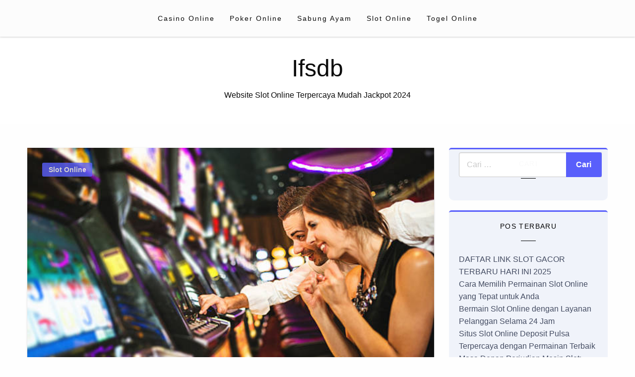

--- FILE ---
content_type: text/html; charset=UTF-8
request_url: https://ifsdb.com/mengapa-slot-online-menjadi-permainan-casino-online-paling-populer/
body_size: 13670
content:
<!doctype html>
<html class="no-js" lang="id">
<head>
<meta charset="UTF-8" />
<meta name="viewport" content="width=device-width, initial-scale=1" />
<meta name='robots' content='index, follow, max-image-preview:large, max-snippet:-1, max-video-preview:-1' />
<style>img:is([sizes="auto" i], [sizes^="auto," i]) { contain-intrinsic-size: 3000px 1500px }</style>
<!-- This site is optimized with the Yoast SEO plugin v23.6 - https://yoast.com/wordpress/plugins/seo/ -->
<title>Mengapa Slot Online Menjadi Permainan Casino Online Paling Populer? - Ifsdb</title>
<link rel="canonical" href="https://ifsdb.com/mengapa-slot-online-menjadi-permainan-casino-online-paling-populer/" />
<meta property="og:locale" content="id_ID" />
<meta property="og:type" content="article" />
<meta property="og:title" content="Mengapa Slot Online Menjadi Permainan Casino Online Paling Populer? - Ifsdb" />
<meta property="og:description" content="Hampir tidak mungkin membayangkan pengalaman kasino situs SRIKANDI88 tanpa memikirkan mesin slot yang menarik perhatian. Hal ini juga terjadi pada slot kasino online. Mengingat betapa pentingnya mesin slot dalam pengaturan kasino fisik, tidak mengherankan jika hal yang sama juga berlaku..." />
<meta property="og:url" content="https://ifsdb.com/mengapa-slot-online-menjadi-permainan-casino-online-paling-populer/" />
<meta property="og:site_name" content="Ifsdb" />
<meta property="article:published_time" content="2023-08-30T12:18:02+00:00" />
<meta property="article:modified_time" content="2023-10-05T19:42:34+00:00" />
<meta property="og:image" content="https://ifsdb.com/wp-content/uploads/2023/08/gettyimages-537586155-612x612-1.jpg" />
<meta property="og:image:width" content="612" />
<meta property="og:image:height" content="408" />
<meta property="og:image:type" content="image/jpeg" />
<meta name="author" content="admin" />
<meta name="twitter:card" content="summary_large_image" />
<meta name="twitter:label1" content="Ditulis oleh" />
<meta name="twitter:data1" content="" />
<meta name="twitter:label2" content="Estimasi waktu membaca" />
<meta name="twitter:data2" content="3 menit" />
<script type="application/ld+json" class="yoast-schema-graph">{"@context":"https://schema.org","@graph":[{"@type":"WebPage","@id":"https://ifsdb.com/mengapa-slot-online-menjadi-permainan-casino-online-paling-populer/","url":"https://ifsdb.com/mengapa-slot-online-menjadi-permainan-casino-online-paling-populer/","name":"Mengapa Slot Online Menjadi Permainan Casino Online Paling Populer? - Ifsdb","isPartOf":{"@id":"https://ifsdb.com/#website"},"primaryImageOfPage":{"@id":"https://ifsdb.com/mengapa-slot-online-menjadi-permainan-casino-online-paling-populer/#primaryimage"},"image":{"@id":"https://ifsdb.com/mengapa-slot-online-menjadi-permainan-casino-online-paling-populer/#primaryimage"},"thumbnailUrl":"https://ifsdb.com/wp-content/uploads/2023/08/gettyimages-537586155-612x612-1.jpg","datePublished":"2023-08-30T12:18:02+00:00","dateModified":"2023-10-05T19:42:34+00:00","author":{"@id":"https://ifsdb.com/#/schema/person/8b4bff737558eecd1b11dfe28e778556"},"breadcrumb":{"@id":"https://ifsdb.com/mengapa-slot-online-menjadi-permainan-casino-online-paling-populer/#breadcrumb"},"inLanguage":"id","potentialAction":[{"@type":"ReadAction","target":["https://ifsdb.com/mengapa-slot-online-menjadi-permainan-casino-online-paling-populer/"]}]},{"@type":"ImageObject","inLanguage":"id","@id":"https://ifsdb.com/mengapa-slot-online-menjadi-permainan-casino-online-paling-populer/#primaryimage","url":"https://ifsdb.com/wp-content/uploads/2023/08/gettyimages-537586155-612x612-1.jpg","contentUrl":"https://ifsdb.com/wp-content/uploads/2023/08/gettyimages-537586155-612x612-1.jpg","width":612,"height":408,"caption":"Happiness couple winning at Casino"},{"@type":"BreadcrumbList","@id":"https://ifsdb.com/mengapa-slot-online-menjadi-permainan-casino-online-paling-populer/#breadcrumb","itemListElement":[{"@type":"ListItem","position":1,"name":"Beranda","item":"https://ifsdb.com/"},{"@type":"ListItem","position":2,"name":"Mengapa Slot Online Menjadi Permainan Casino Online Paling Populer?"}]},{"@type":"WebSite","@id":"https://ifsdb.com/#website","url":"https://ifsdb.com/","name":"Ifsdb","description":"Website Slot Online Terpercaya Mudah Jackpot 2024","potentialAction":[{"@type":"SearchAction","target":{"@type":"EntryPoint","urlTemplate":"https://ifsdb.com/?s={search_term_string}"},"query-input":{"@type":"PropertyValueSpecification","valueRequired":true,"valueName":"search_term_string"}}],"inLanguage":"id"},{"@type":"Person","@id":"https://ifsdb.com/#/schema/person/8b4bff737558eecd1b11dfe28e778556","name":"admin","image":{"@type":"ImageObject","inLanguage":"id","@id":"https://ifsdb.com/#/schema/person/image/","url":"https://secure.gravatar.com/avatar/deea7278022a0b3cf9ab35bcd24c7977793240cc754f289e77ac8b7ff16db18e?s=96&d=mm&r=g","contentUrl":"https://secure.gravatar.com/avatar/deea7278022a0b3cf9ab35bcd24c7977793240cc754f289e77ac8b7ff16db18e?s=96&d=mm&r=g","caption":"admin"},"sameAs":["https://ifsdb.com"],"url":"https://ifsdb.com/author/admin/"}]}</script>
<!-- / Yoast SEO plugin. -->
<link rel="alternate" type="application/rss+xml" title="Ifsdb &raquo; Feed" href="https://ifsdb.com/feed/" />
<link rel="alternate" type="application/rss+xml" title="Ifsdb &raquo; Umpan Komentar" href="https://ifsdb.com/comments/feed/" />
<!-- <link rel='stylesheet' id='wp-block-library-css' href='https://ifsdb.com/wp-includes/css/dist/block-library/style.min.css?ver=5cc3818bfd89f9f2028b9f17ea81d4e8' type='text/css' media='all' /> -->
<link rel="stylesheet" type="text/css" href="//ifsdb.com/wp-content/cache/wpfc-minified/2riuk4bh/2krm4.css" media="all"/>
<style id='classic-theme-styles-inline-css' type='text/css'>
/*! This file is auto-generated */
.wp-block-button__link{color:#fff;background-color:#32373c;border-radius:9999px;box-shadow:none;text-decoration:none;padding:calc(.667em + 2px) calc(1.333em + 2px);font-size:1.125em}.wp-block-file__button{background:#32373c;color:#fff;text-decoration:none}
</style>
<style id='global-styles-inline-css' type='text/css'>
:root{--wp--preset--aspect-ratio--square: 1;--wp--preset--aspect-ratio--4-3: 4/3;--wp--preset--aspect-ratio--3-4: 3/4;--wp--preset--aspect-ratio--3-2: 3/2;--wp--preset--aspect-ratio--2-3: 2/3;--wp--preset--aspect-ratio--16-9: 16/9;--wp--preset--aspect-ratio--9-16: 9/16;--wp--preset--color--black: #000000;--wp--preset--color--cyan-bluish-gray: #abb8c3;--wp--preset--color--white: #ffffff;--wp--preset--color--pale-pink: #f78da7;--wp--preset--color--vivid-red: #cf2e2e;--wp--preset--color--luminous-vivid-orange: #ff6900;--wp--preset--color--luminous-vivid-amber: #fcb900;--wp--preset--color--light-green-cyan: #7bdcb5;--wp--preset--color--vivid-green-cyan: #00d084;--wp--preset--color--pale-cyan-blue: #8ed1fc;--wp--preset--color--vivid-cyan-blue: #0693e3;--wp--preset--color--vivid-purple: #9b51e0;--wp--preset--gradient--vivid-cyan-blue-to-vivid-purple: linear-gradient(135deg,rgba(6,147,227,1) 0%,rgb(155,81,224) 100%);--wp--preset--gradient--light-green-cyan-to-vivid-green-cyan: linear-gradient(135deg,rgb(122,220,180) 0%,rgb(0,208,130) 100%);--wp--preset--gradient--luminous-vivid-amber-to-luminous-vivid-orange: linear-gradient(135deg,rgba(252,185,0,1) 0%,rgba(255,105,0,1) 100%);--wp--preset--gradient--luminous-vivid-orange-to-vivid-red: linear-gradient(135deg,rgba(255,105,0,1) 0%,rgb(207,46,46) 100%);--wp--preset--gradient--very-light-gray-to-cyan-bluish-gray: linear-gradient(135deg,rgb(238,238,238) 0%,rgb(169,184,195) 100%);--wp--preset--gradient--cool-to-warm-spectrum: linear-gradient(135deg,rgb(74,234,220) 0%,rgb(151,120,209) 20%,rgb(207,42,186) 40%,rgb(238,44,130) 60%,rgb(251,105,98) 80%,rgb(254,248,76) 100%);--wp--preset--gradient--blush-light-purple: linear-gradient(135deg,rgb(255,206,236) 0%,rgb(152,150,240) 100%);--wp--preset--gradient--blush-bordeaux: linear-gradient(135deg,rgb(254,205,165) 0%,rgb(254,45,45) 50%,rgb(107,0,62) 100%);--wp--preset--gradient--luminous-dusk: linear-gradient(135deg,rgb(255,203,112) 0%,rgb(199,81,192) 50%,rgb(65,88,208) 100%);--wp--preset--gradient--pale-ocean: linear-gradient(135deg,rgb(255,245,203) 0%,rgb(182,227,212) 50%,rgb(51,167,181) 100%);--wp--preset--gradient--electric-grass: linear-gradient(135deg,rgb(202,248,128) 0%,rgb(113,206,126) 100%);--wp--preset--gradient--midnight: linear-gradient(135deg,rgb(2,3,129) 0%,rgb(40,116,252) 100%);--wp--preset--font-size--small: 13px;--wp--preset--font-size--medium: 20px;--wp--preset--font-size--large: 36px;--wp--preset--font-size--x-large: 42px;--wp--preset--spacing--20: 0.44rem;--wp--preset--spacing--30: 0.67rem;--wp--preset--spacing--40: 1rem;--wp--preset--spacing--50: 1.5rem;--wp--preset--spacing--60: 2.25rem;--wp--preset--spacing--70: 3.38rem;--wp--preset--spacing--80: 5.06rem;--wp--preset--shadow--natural: 6px 6px 9px rgba(0, 0, 0, 0.2);--wp--preset--shadow--deep: 12px 12px 50px rgba(0, 0, 0, 0.4);--wp--preset--shadow--sharp: 6px 6px 0px rgba(0, 0, 0, 0.2);--wp--preset--shadow--outlined: 6px 6px 0px -3px rgba(255, 255, 255, 1), 6px 6px rgba(0, 0, 0, 1);--wp--preset--shadow--crisp: 6px 6px 0px rgba(0, 0, 0, 1);}:where(.is-layout-flex){gap: 0.5em;}:where(.is-layout-grid){gap: 0.5em;}body .is-layout-flex{display: flex;}.is-layout-flex{flex-wrap: wrap;align-items: center;}.is-layout-flex > :is(*, div){margin: 0;}body .is-layout-grid{display: grid;}.is-layout-grid > :is(*, div){margin: 0;}:where(.wp-block-columns.is-layout-flex){gap: 2em;}:where(.wp-block-columns.is-layout-grid){gap: 2em;}:where(.wp-block-post-template.is-layout-flex){gap: 1.25em;}:where(.wp-block-post-template.is-layout-grid){gap: 1.25em;}.has-black-color{color: var(--wp--preset--color--black) !important;}.has-cyan-bluish-gray-color{color: var(--wp--preset--color--cyan-bluish-gray) !important;}.has-white-color{color: var(--wp--preset--color--white) !important;}.has-pale-pink-color{color: var(--wp--preset--color--pale-pink) !important;}.has-vivid-red-color{color: var(--wp--preset--color--vivid-red) !important;}.has-luminous-vivid-orange-color{color: var(--wp--preset--color--luminous-vivid-orange) !important;}.has-luminous-vivid-amber-color{color: var(--wp--preset--color--luminous-vivid-amber) !important;}.has-light-green-cyan-color{color: var(--wp--preset--color--light-green-cyan) !important;}.has-vivid-green-cyan-color{color: var(--wp--preset--color--vivid-green-cyan) !important;}.has-pale-cyan-blue-color{color: var(--wp--preset--color--pale-cyan-blue) !important;}.has-vivid-cyan-blue-color{color: var(--wp--preset--color--vivid-cyan-blue) !important;}.has-vivid-purple-color{color: var(--wp--preset--color--vivid-purple) !important;}.has-black-background-color{background-color: var(--wp--preset--color--black) !important;}.has-cyan-bluish-gray-background-color{background-color: var(--wp--preset--color--cyan-bluish-gray) !important;}.has-white-background-color{background-color: var(--wp--preset--color--white) !important;}.has-pale-pink-background-color{background-color: var(--wp--preset--color--pale-pink) !important;}.has-vivid-red-background-color{background-color: var(--wp--preset--color--vivid-red) !important;}.has-luminous-vivid-orange-background-color{background-color: var(--wp--preset--color--luminous-vivid-orange) !important;}.has-luminous-vivid-amber-background-color{background-color: var(--wp--preset--color--luminous-vivid-amber) !important;}.has-light-green-cyan-background-color{background-color: var(--wp--preset--color--light-green-cyan) !important;}.has-vivid-green-cyan-background-color{background-color: var(--wp--preset--color--vivid-green-cyan) !important;}.has-pale-cyan-blue-background-color{background-color: var(--wp--preset--color--pale-cyan-blue) !important;}.has-vivid-cyan-blue-background-color{background-color: var(--wp--preset--color--vivid-cyan-blue) !important;}.has-vivid-purple-background-color{background-color: var(--wp--preset--color--vivid-purple) !important;}.has-black-border-color{border-color: var(--wp--preset--color--black) !important;}.has-cyan-bluish-gray-border-color{border-color: var(--wp--preset--color--cyan-bluish-gray) !important;}.has-white-border-color{border-color: var(--wp--preset--color--white) !important;}.has-pale-pink-border-color{border-color: var(--wp--preset--color--pale-pink) !important;}.has-vivid-red-border-color{border-color: var(--wp--preset--color--vivid-red) !important;}.has-luminous-vivid-orange-border-color{border-color: var(--wp--preset--color--luminous-vivid-orange) !important;}.has-luminous-vivid-amber-border-color{border-color: var(--wp--preset--color--luminous-vivid-amber) !important;}.has-light-green-cyan-border-color{border-color: var(--wp--preset--color--light-green-cyan) !important;}.has-vivid-green-cyan-border-color{border-color: var(--wp--preset--color--vivid-green-cyan) !important;}.has-pale-cyan-blue-border-color{border-color: var(--wp--preset--color--pale-cyan-blue) !important;}.has-vivid-cyan-blue-border-color{border-color: var(--wp--preset--color--vivid-cyan-blue) !important;}.has-vivid-purple-border-color{border-color: var(--wp--preset--color--vivid-purple) !important;}.has-vivid-cyan-blue-to-vivid-purple-gradient-background{background: var(--wp--preset--gradient--vivid-cyan-blue-to-vivid-purple) !important;}.has-light-green-cyan-to-vivid-green-cyan-gradient-background{background: var(--wp--preset--gradient--light-green-cyan-to-vivid-green-cyan) !important;}.has-luminous-vivid-amber-to-luminous-vivid-orange-gradient-background{background: var(--wp--preset--gradient--luminous-vivid-amber-to-luminous-vivid-orange) !important;}.has-luminous-vivid-orange-to-vivid-red-gradient-background{background: var(--wp--preset--gradient--luminous-vivid-orange-to-vivid-red) !important;}.has-very-light-gray-to-cyan-bluish-gray-gradient-background{background: var(--wp--preset--gradient--very-light-gray-to-cyan-bluish-gray) !important;}.has-cool-to-warm-spectrum-gradient-background{background: var(--wp--preset--gradient--cool-to-warm-spectrum) !important;}.has-blush-light-purple-gradient-background{background: var(--wp--preset--gradient--blush-light-purple) !important;}.has-blush-bordeaux-gradient-background{background: var(--wp--preset--gradient--blush-bordeaux) !important;}.has-luminous-dusk-gradient-background{background: var(--wp--preset--gradient--luminous-dusk) !important;}.has-pale-ocean-gradient-background{background: var(--wp--preset--gradient--pale-ocean) !important;}.has-electric-grass-gradient-background{background: var(--wp--preset--gradient--electric-grass) !important;}.has-midnight-gradient-background{background: var(--wp--preset--gradient--midnight) !important;}.has-small-font-size{font-size: var(--wp--preset--font-size--small) !important;}.has-medium-font-size{font-size: var(--wp--preset--font-size--medium) !important;}.has-large-font-size{font-size: var(--wp--preset--font-size--large) !important;}.has-x-large-font-size{font-size: var(--wp--preset--font-size--x-large) !important;}
:where(.wp-block-post-template.is-layout-flex){gap: 1.25em;}:where(.wp-block-post-template.is-layout-grid){gap: 1.25em;}
:where(.wp-block-columns.is-layout-flex){gap: 2em;}:where(.wp-block-columns.is-layout-grid){gap: 2em;}
:root :where(.wp-block-pullquote){font-size: 1.5em;line-height: 1.6;}
</style>
<!-- <link rel='stylesheet' id='fontawesome-css' href='https://ifsdb.com/wp-content/themes/silk-blog/fonts/awesome/css/font-awesome.min.css?ver=1' type='text/css' media='all' /> -->
<!-- <link rel='stylesheet' id='silkblog_core-css' href='https://ifsdb.com/wp-content/themes/silk-blog/css/silkblog.min.css?ver=1' type='text/css' media='all' /> -->
<!-- <link rel='stylesheet' id='silkblog-style-css' href='https://ifsdb.com/wp-content/themes/silk-blog-tr/style.css?ver=5cc3818bfd89f9f2028b9f17ea81d4e8' type='text/css' media='all' /> -->
<link rel="stylesheet" type="text/css" href="//ifsdb.com/wp-content/cache/wpfc-minified/qvh72kc2/2krm4.css" media="all"/>
<style id='silkblog-style-inline-css' type='text/css'>
.button.secondary,
.navigation .nav-links .current,
.single-cats.button-group .button,
.comment-form .form-submit input#submit,
a.box-comment-btn,
.comment-form .form-submit input[type='submit'],
.silkblog-author-bttom .button a,
.block-content-none .search-submit,
.scroll_to_top.floating-action.button,
.woocommerce div.product form.cart .button,
.woocommerce #respond input#submit.alt,
.woocommerce a.button.alt, .woocommerce button.button.alt,
.woocommerce input.button.alt, .woocommerce #respond input#submit,
.woocommerce a.button, .woocommerce button.button, .woocommerce input.button,
.comment-list .comment-reply-link,
.slider-content2 .button.hollow.secondary
{
color: #ffffff ;
}.button.secondary:hover,
.main-menu-wrap .is-dropdown-submenu-parent .submenu li a:hover,
.single-cats.button-group .button:hover,
.silkblog-author-bttom .button a:hover,
.block-content-none .search-submit:hover,
.woocommerce div.product form.cart .button:hover,
.woocommerce #respond input#submit.alt:hover,
.woocommerce a.button.alt:hover,
.woocommerce button.button.alt:hover,
.woocommerce input.button.alt:hover,
.woocommerce #respond input#submit:hover,
.woocommerce a.button:hover,
.woocommerce button.button:hover,
.woocommerce input.button:hover,
.slider-content2 .button.hollow.secondary:hover 
{
color: #ffffff ;
}.heade-page-nothumb h1,
#sub_banner .top-bar-left h1
{
color: #1e0000 ;
}.sidebar-inwrap .widget_wrap ul li a,
.sidebar-inwrap p,
.sidebar-inwrap a,
.sidebar-inwrap .widget_wrap ul li p,
.sidebar-inwrap .widget-title h3, 
.sidebar-inwrap .wp-block-group__inner-container h2,
.sidebar-inwrap .widget-title h3:after, 
sidebar-inwrap .wp-block-group__inner-container h2:after,
.widget_wrap .tagcloud a
{
color: #0f1219 ;
}.sidebar-inwrap .widget-title h3:after, 
sidebar-inwrap .wp-block-group__inner-container h2:after
{
background-color: #0f1219 ;
}.top-footer-wrap,
.top-footer-wrap .widget_wrap ul li a,
.top-footer-wrap .widget_wrap ul li p,
.top-footer-wrap .widget-title h3, 
.top-footer-wrap .wp-block-group__inner-container h2,
.stop-footer-wrap .widget-title h3:after, 
.top-footer-wrap .wp-block-group__inner-container h2:after,
.top-footer-wrap .tagcloud a,
.top-footer-wrap a
{
color: #1e0000 ;
}.top-footer-wrap .widget-title h3:after, 
.top-footer-wrap .wp-block-group__inner-container h2:after
{
background-color: #1e0000 ;
}
</style>
<!-- <link rel='stylesheet' id='newspaperss-style-parent-css' href='https://ifsdb.com/wp-content/themes/silk-blog/style.css?ver=5cc3818bfd89f9f2028b9f17ea81d4e8' type='text/css' media='all' /> -->
<link rel="stylesheet" type="text/css" href="//ifsdb.com/wp-content/cache/wpfc-minified/70dy48k4/2krm4.css" media="all"/>
<script src='//ifsdb.com/wp-content/cache/wpfc-minified/8iy63f77/2krm4.js' type="text/javascript"></script>
<!-- <script type="text/javascript" src="https://ifsdb.com/wp-includes/js/jquery/jquery.min.js?ver=3.7.1" id="jquery-core-js"></script> -->
<!-- <script type="text/javascript" src="https://ifsdb.com/wp-includes/js/jquery/jquery-migrate.min.js?ver=3.4.1" id="jquery-migrate-js"></script> -->
<!-- <script type="text/javascript" src="https://ifsdb.com/wp-content/themes/silk-blog/js/silkblog_other.min.js?ver=1" id="silkblog_other-js"></script> -->
<link rel="https://api.w.org/" href="https://ifsdb.com/wp-json/" /><link rel="alternate" title="JSON" type="application/json" href="https://ifsdb.com/wp-json/wp/v2/posts/25" /><link rel="EditURI" type="application/rsd+xml" title="RSD" href="https://ifsdb.com/xmlrpc.php?rsd" />
<link rel="alternate" title="oEmbed (JSON)" type="application/json+oembed" href="https://ifsdb.com/wp-json/oembed/1.0/embed?url=https%3A%2F%2Fifsdb.com%2Fmengapa-slot-online-menjadi-permainan-casino-online-paling-populer%2F" />
<link rel="alternate" title="oEmbed (XML)" type="text/xml+oembed" href="https://ifsdb.com/wp-json/oembed/1.0/embed?url=https%3A%2F%2Fifsdb.com%2Fmengapa-slot-online-menjadi-permainan-casino-online-paling-populer%2F&#038;format=xml" />
<style>/* CSS added by WP Meta and Date Remover*/.wp-block-post-author__name{display:none !important;}
.wp-block-post-date{display:none !important;}
.entry-meta {display:none !important;}
.home .entry-meta { display: none; }
.entry-footer {display:none !important;}
.home .entry-footer { display: none; }</style><style id="kirki-inline-styles">.single-product .product_meta span > *,#sub_banner .breadcrumbs a,.post-wrap-layout-2 .card .category.text-info a,.button.hollow.secondary,.single-header-warp .post-meta a,.comment-title h2,h2.comment-reply-title,.logged-in-as a,.author-title a,.woocommerce ul.products li.product a, .woocommerce ul.products li.product .woocommerce-loop-category__title, .woocommerce ul.products li.product .woocommerce-loop-product__title, .woocommerce ul.products li.product h3, .woocommerce ul.products li.product .price, .woocommerce div.product .woocommerce-tabs ul.tabs li.active a,.woocommerce .star-rating span::before,.card .card-footer .right .button.add_to_cart_button,.woocommerce div.product .woocommerce-tabs ul.tabs.wc-tabs li.active a,.woocommerce-product-rating a,.top-footer-wrap .widget_tag_cloud a:hover{color:#595ffb;}.widget_search .search-submit,.slider-content2 .button.hollow.secondary ,.page-404 .search-submit,.widget_search .wp-block-search__button,.woocommerce span.onsale,.comment-list .comment-reply-link,.navigation .nav-links .current,.single-cats.button-group .button,.silkblog-author-bttom .button,.comment-form .form-submit input#submit, a.box-comment-btn, .comment-form .form-submit input[type="submit"],.scroll_to_top.floating-action.button,.button.secondary,.block-content-none .search-submit,h1.entry-title::after,.woocommerce div.product form.cart .button, .woocommerce #respond input#submit.alt, .woocommerce a.button.alt, .woocommerce button.button.alt, .woocommerce input.button.alt, .woocommerce #respond input#submit, .woocommerce a.button, .woocommerce button.button, .woocommerce input.button{background:#595ffb;}.widget_search input[type=search]:focus,.comment-form textarea:focus, .comment-form input[type="text"]:focus, .comment-form input[type="search"]:focus, .comment-form input[type="tel"]:focus, .comment-form input[type="email"]:focus, .comment-form [type=url]:focus, .comment-form [type=password]:focus,.slider-content2 .button.hollow.secondary ,.navbar-search-bar-container,.multilevel-offcanvas.off-canvas.is-transition-overlap.is-open,.button.hollow.secondary,.sidebar-inwrap .widget_wrap ul li,.sidebar-inwrap .widget_wrap,.single-header-warp,.woocommerce div.product .woocommerce-tabs ul.tabs.wc-tabs li.active a{border-color:#595ffb;}.post-wrap-layout-2 .card .category.text-info a:hover, .button.hollow.secondary.page_content a:hover, .single-content-wrap a:hover, .widget_wrap a:hover,.reveal-b-close:focus,.post-single-content-body a:hover,.post-single-content-body a:focus,.top-footer-wrap a:hover,.sidebar-inner a:hover,.card .card-footer .right .button.add_to_cart_button:hover,.woocommerce div.product .woocommerce-tabs ul.tabs.wc-tabs li a:hover,.post-wrap-layout-1 .button.hollow.secondary:hover{color:#ff2c54;}.widget_search .search-submit:focus,.navigation .nav-links .page-numbers.next:hover,.page-404 .search-submit:focus,.widget_search .wp-block-search__button:focus,.slider-content2 .button.hollow.secondary:hover ,.block-content-none .search-submit:hover,.main-menu-wrap .is-dropdown-submenu-parent .submenu li a:hover,.button.secondary:not(.hollow):hover,.woocommerce div.product form.cart .button:hover,.woocommerce #respond input#submit.alt:hover,.woocommerce a.button.alt:hover,.woocommerce button.button.alt:hover,.woocommerce input.button.alt:hover,.woocommerce #respond input#submit:hover,.woocommerce a.button:hover,.woocommerce button.button:hover,.woocommerce input.button:hover,.widget_search .wp-block-search__button:hover{background:#ff2c54;}.reveal-b-close:focus, a:focus img,.slider-content2 .button.hollow.secondary:hover ,.button.hollow.secondary:hover,.woocommerce div.product .woocommerce-tabs ul.tabs.wc-tabs li.active a:hover,.woocommerce div.product .woocommerce-tabs ul.tabs.wc-tabs li a:hover{border-color:#ff2c54;}.off-canvas-content button:focus,.button:focus,a:focus img,.comment-form .form-submit input#submit:focus, .entry input[type="submit"]:focus{outline-color:#ff2c54;}.sidebar-inwrap .widget_wrap{background:#F0F3FA;}.banner-warp{padding-top:30px;padding-bottom:30px;padding-left:10px;padding-right:10px;}.header-wrap .banner-warp,.mobile-header{background:#fff;}.header-wrap .banner-warp .site-branding p,.site-branding h1 a{color:#0a0a0a;}.main-menu-wrap .dropdown.menu a,.navbar-search .navbar-search-button .fa,.offcanvas-trigger,#sub_banner .top-bar .subheader,#sub_banner .top-bar .breadcrumbs li{color:#0a0a0a;}.is-dropdown-submenu .is-dropdown-submenu-parent.opens-right > a::after{border-left-color:#0a0a0a;}.menu-icon::after{background:#0a0a0a;}#sub_banner_page,.menu-outer,#sub_banner,.main-menu-wrap .is-dropdown-submenu-parent .submenu li a{background-color:#fcfcfc;}#footer .top-footer-wrap{background-color:#fff;}#footer .footer-copyright-wrap{background-color:#fdfdfd;}.copy-text,#footer .footer-copyright-wrap,.footer-copyright-text p,.footer-copyright-wrap a,.footer-copyright-wrap li,.footer-copyright-wrap ul,.footer-copyright-text ol{font-family:Roboto;font-size:16px;font-weight:400;line-height:1.5;text-transform:none;color:#454d63;}/* cyrillic-ext */
@font-face {
font-family: 'Roboto';
font-style: normal;
font-weight: 400;
font-stretch: normal;
font-display: swap;
src: url(https://ifsdb.com/wp-content/fonts/roboto/KFOMCnqEu92Fr1ME7kSn66aGLdTylUAMQXC89YmC2DPNWubEbVmZiAz0klQm_20O0g.woff) format('woff');
unicode-range: U+0460-052F, U+1C80-1C8A, U+20B4, U+2DE0-2DFF, U+A640-A69F, U+FE2E-FE2F;
}
/* cyrillic */
@font-face {
font-family: 'Roboto';
font-style: normal;
font-weight: 400;
font-stretch: normal;
font-display: swap;
src: url(https://ifsdb.com/wp-content/fonts/roboto/KFOMCnqEu92Fr1ME7kSn66aGLdTylUAMQXC89YmC2DPNWubEbVmQiAz0klQm_20O0g.woff) format('woff');
unicode-range: U+0301, U+0400-045F, U+0490-0491, U+04B0-04B1, U+2116;
}
/* greek-ext */
@font-face {
font-family: 'Roboto';
font-style: normal;
font-weight: 400;
font-stretch: normal;
font-display: swap;
src: url(https://ifsdb.com/wp-content/fonts/roboto/KFOMCnqEu92Fr1ME7kSn66aGLdTylUAMQXC89YmC2DPNWubEbVmYiAz0klQm_20O0g.woff) format('woff');
unicode-range: U+1F00-1FFF;
}
/* greek */
@font-face {
font-family: 'Roboto';
font-style: normal;
font-weight: 400;
font-stretch: normal;
font-display: swap;
src: url(https://ifsdb.com/wp-content/fonts/roboto/KFOMCnqEu92Fr1ME7kSn66aGLdTylUAMQXC89YmC2DPNWubEbVmXiAz0klQm_20O0g.woff) format('woff');
unicode-range: U+0370-0377, U+037A-037F, U+0384-038A, U+038C, U+038E-03A1, U+03A3-03FF;
}
/* math */
@font-face {
font-family: 'Roboto';
font-style: normal;
font-weight: 400;
font-stretch: normal;
font-display: swap;
src: url(https://ifsdb.com/wp-content/fonts/roboto/KFOMCnqEu92Fr1ME7kSn66aGLdTylUAMQXC89YmC2DPNWubEbVnoiAz0klQm_20O0g.woff) format('woff');
unicode-range: U+0302-0303, U+0305, U+0307-0308, U+0310, U+0312, U+0315, U+031A, U+0326-0327, U+032C, U+032F-0330, U+0332-0333, U+0338, U+033A, U+0346, U+034D, U+0391-03A1, U+03A3-03A9, U+03B1-03C9, U+03D1, U+03D5-03D6, U+03F0-03F1, U+03F4-03F5, U+2016-2017, U+2034-2038, U+203C, U+2040, U+2043, U+2047, U+2050, U+2057, U+205F, U+2070-2071, U+2074-208E, U+2090-209C, U+20D0-20DC, U+20E1, U+20E5-20EF, U+2100-2112, U+2114-2115, U+2117-2121, U+2123-214F, U+2190, U+2192, U+2194-21AE, U+21B0-21E5, U+21F1-21F2, U+21F4-2211, U+2213-2214, U+2216-22FF, U+2308-230B, U+2310, U+2319, U+231C-2321, U+2336-237A, U+237C, U+2395, U+239B-23B7, U+23D0, U+23DC-23E1, U+2474-2475, U+25AF, U+25B3, U+25B7, U+25BD, U+25C1, U+25CA, U+25CC, U+25FB, U+266D-266F, U+27C0-27FF, U+2900-2AFF, U+2B0E-2B11, U+2B30-2B4C, U+2BFE, U+3030, U+FF5B, U+FF5D, U+1D400-1D7FF, U+1EE00-1EEFF;
}
/* symbols */
@font-face {
font-family: 'Roboto';
font-style: normal;
font-weight: 400;
font-stretch: normal;
font-display: swap;
src: url(https://ifsdb.com/wp-content/fonts/roboto/KFOMCnqEu92Fr1ME7kSn66aGLdTylUAMQXC89YmC2DPNWubEbVn6iAz0klQm_20O0g.woff) format('woff');
unicode-range: U+0001-000C, U+000E-001F, U+007F-009F, U+20DD-20E0, U+20E2-20E4, U+2150-218F, U+2190, U+2192, U+2194-2199, U+21AF, U+21E6-21F0, U+21F3, U+2218-2219, U+2299, U+22C4-22C6, U+2300-243F, U+2440-244A, U+2460-24FF, U+25A0-27BF, U+2800-28FF, U+2921-2922, U+2981, U+29BF, U+29EB, U+2B00-2BFF, U+4DC0-4DFF, U+FFF9-FFFB, U+10140-1018E, U+10190-1019C, U+101A0, U+101D0-101FD, U+102E0-102FB, U+10E60-10E7E, U+1D2C0-1D2D3, U+1D2E0-1D37F, U+1F000-1F0FF, U+1F100-1F1AD, U+1F1E6-1F1FF, U+1F30D-1F30F, U+1F315, U+1F31C, U+1F31E, U+1F320-1F32C, U+1F336, U+1F378, U+1F37D, U+1F382, U+1F393-1F39F, U+1F3A7-1F3A8, U+1F3AC-1F3AF, U+1F3C2, U+1F3C4-1F3C6, U+1F3CA-1F3CE, U+1F3D4-1F3E0, U+1F3ED, U+1F3F1-1F3F3, U+1F3F5-1F3F7, U+1F408, U+1F415, U+1F41F, U+1F426, U+1F43F, U+1F441-1F442, U+1F444, U+1F446-1F449, U+1F44C-1F44E, U+1F453, U+1F46A, U+1F47D, U+1F4A3, U+1F4B0, U+1F4B3, U+1F4B9, U+1F4BB, U+1F4BF, U+1F4C8-1F4CB, U+1F4D6, U+1F4DA, U+1F4DF, U+1F4E3-1F4E6, U+1F4EA-1F4ED, U+1F4F7, U+1F4F9-1F4FB, U+1F4FD-1F4FE, U+1F503, U+1F507-1F50B, U+1F50D, U+1F512-1F513, U+1F53E-1F54A, U+1F54F-1F5FA, U+1F610, U+1F650-1F67F, U+1F687, U+1F68D, U+1F691, U+1F694, U+1F698, U+1F6AD, U+1F6B2, U+1F6B9-1F6BA, U+1F6BC, U+1F6C6-1F6CF, U+1F6D3-1F6D7, U+1F6E0-1F6EA, U+1F6F0-1F6F3, U+1F6F7-1F6FC, U+1F700-1F7FF, U+1F800-1F80B, U+1F810-1F847, U+1F850-1F859, U+1F860-1F887, U+1F890-1F8AD, U+1F8B0-1F8BB, U+1F8C0-1F8C1, U+1F900-1F90B, U+1F93B, U+1F946, U+1F984, U+1F996, U+1F9E9, U+1FA00-1FA6F, U+1FA70-1FA7C, U+1FA80-1FA89, U+1FA8F-1FAC6, U+1FACE-1FADC, U+1FADF-1FAE9, U+1FAF0-1FAF8, U+1FB00-1FBFF;
}
/* vietnamese */
@font-face {
font-family: 'Roboto';
font-style: normal;
font-weight: 400;
font-stretch: normal;
font-display: swap;
src: url(https://ifsdb.com/wp-content/fonts/roboto/KFOMCnqEu92Fr1ME7kSn66aGLdTylUAMQXC89YmC2DPNWubEbVmbiAz0klQm_20O0g.woff) format('woff');
unicode-range: U+0102-0103, U+0110-0111, U+0128-0129, U+0168-0169, U+01A0-01A1, U+01AF-01B0, U+0300-0301, U+0303-0304, U+0308-0309, U+0323, U+0329, U+1EA0-1EF9, U+20AB;
}
/* latin-ext */
@font-face {
font-family: 'Roboto';
font-style: normal;
font-weight: 400;
font-stretch: normal;
font-display: swap;
src: url(https://ifsdb.com/wp-content/fonts/roboto/KFOMCnqEu92Fr1ME7kSn66aGLdTylUAMQXC89YmC2DPNWubEbVmaiAz0klQm_20O0g.woff) format('woff');
unicode-range: U+0100-02BA, U+02BD-02C5, U+02C7-02CC, U+02CE-02D7, U+02DD-02FF, U+0304, U+0308, U+0329, U+1D00-1DBF, U+1E00-1E9F, U+1EF2-1EFF, U+2020, U+20A0-20AB, U+20AD-20C0, U+2113, U+2C60-2C7F, U+A720-A7FF;
}
/* latin */
@font-face {
font-family: 'Roboto';
font-style: normal;
font-weight: 400;
font-stretch: normal;
font-display: swap;
src: url(https://ifsdb.com/wp-content/fonts/roboto/KFOMCnqEu92Fr1ME7kSn66aGLdTylUAMQXC89YmC2DPNWubEbVmUiAz0klQm_20.woff) format('woff');
unicode-range: U+0000-00FF, U+0131, U+0152-0153, U+02BB-02BC, U+02C6, U+02DA, U+02DC, U+0304, U+0308, U+0329, U+2000-206F, U+20AC, U+2122, U+2191, U+2193, U+2212, U+2215, U+FEFF, U+FFFD;
}/* cyrillic-ext */
@font-face {
font-family: 'Roboto';
font-style: normal;
font-weight: 400;
font-stretch: normal;
font-display: swap;
src: url(https://ifsdb.com/wp-content/fonts/roboto/KFOMCnqEu92Fr1ME7kSn66aGLdTylUAMQXC89YmC2DPNWubEbVmZiAz0klQm_20O0g.woff) format('woff');
unicode-range: U+0460-052F, U+1C80-1C8A, U+20B4, U+2DE0-2DFF, U+A640-A69F, U+FE2E-FE2F;
}
/* cyrillic */
@font-face {
font-family: 'Roboto';
font-style: normal;
font-weight: 400;
font-stretch: normal;
font-display: swap;
src: url(https://ifsdb.com/wp-content/fonts/roboto/KFOMCnqEu92Fr1ME7kSn66aGLdTylUAMQXC89YmC2DPNWubEbVmQiAz0klQm_20O0g.woff) format('woff');
unicode-range: U+0301, U+0400-045F, U+0490-0491, U+04B0-04B1, U+2116;
}
/* greek-ext */
@font-face {
font-family: 'Roboto';
font-style: normal;
font-weight: 400;
font-stretch: normal;
font-display: swap;
src: url(https://ifsdb.com/wp-content/fonts/roboto/KFOMCnqEu92Fr1ME7kSn66aGLdTylUAMQXC89YmC2DPNWubEbVmYiAz0klQm_20O0g.woff) format('woff');
unicode-range: U+1F00-1FFF;
}
/* greek */
@font-face {
font-family: 'Roboto';
font-style: normal;
font-weight: 400;
font-stretch: normal;
font-display: swap;
src: url(https://ifsdb.com/wp-content/fonts/roboto/KFOMCnqEu92Fr1ME7kSn66aGLdTylUAMQXC89YmC2DPNWubEbVmXiAz0klQm_20O0g.woff) format('woff');
unicode-range: U+0370-0377, U+037A-037F, U+0384-038A, U+038C, U+038E-03A1, U+03A3-03FF;
}
/* math */
@font-face {
font-family: 'Roboto';
font-style: normal;
font-weight: 400;
font-stretch: normal;
font-display: swap;
src: url(https://ifsdb.com/wp-content/fonts/roboto/KFOMCnqEu92Fr1ME7kSn66aGLdTylUAMQXC89YmC2DPNWubEbVnoiAz0klQm_20O0g.woff) format('woff');
unicode-range: U+0302-0303, U+0305, U+0307-0308, U+0310, U+0312, U+0315, U+031A, U+0326-0327, U+032C, U+032F-0330, U+0332-0333, U+0338, U+033A, U+0346, U+034D, U+0391-03A1, U+03A3-03A9, U+03B1-03C9, U+03D1, U+03D5-03D6, U+03F0-03F1, U+03F4-03F5, U+2016-2017, U+2034-2038, U+203C, U+2040, U+2043, U+2047, U+2050, U+2057, U+205F, U+2070-2071, U+2074-208E, U+2090-209C, U+20D0-20DC, U+20E1, U+20E5-20EF, U+2100-2112, U+2114-2115, U+2117-2121, U+2123-214F, U+2190, U+2192, U+2194-21AE, U+21B0-21E5, U+21F1-21F2, U+21F4-2211, U+2213-2214, U+2216-22FF, U+2308-230B, U+2310, U+2319, U+231C-2321, U+2336-237A, U+237C, U+2395, U+239B-23B7, U+23D0, U+23DC-23E1, U+2474-2475, U+25AF, U+25B3, U+25B7, U+25BD, U+25C1, U+25CA, U+25CC, U+25FB, U+266D-266F, U+27C0-27FF, U+2900-2AFF, U+2B0E-2B11, U+2B30-2B4C, U+2BFE, U+3030, U+FF5B, U+FF5D, U+1D400-1D7FF, U+1EE00-1EEFF;
}
/* symbols */
@font-face {
font-family: 'Roboto';
font-style: normal;
font-weight: 400;
font-stretch: normal;
font-display: swap;
src: url(https://ifsdb.com/wp-content/fonts/roboto/KFOMCnqEu92Fr1ME7kSn66aGLdTylUAMQXC89YmC2DPNWubEbVn6iAz0klQm_20O0g.woff) format('woff');
unicode-range: U+0001-000C, U+000E-001F, U+007F-009F, U+20DD-20E0, U+20E2-20E4, U+2150-218F, U+2190, U+2192, U+2194-2199, U+21AF, U+21E6-21F0, U+21F3, U+2218-2219, U+2299, U+22C4-22C6, U+2300-243F, U+2440-244A, U+2460-24FF, U+25A0-27BF, U+2800-28FF, U+2921-2922, U+2981, U+29BF, U+29EB, U+2B00-2BFF, U+4DC0-4DFF, U+FFF9-FFFB, U+10140-1018E, U+10190-1019C, U+101A0, U+101D0-101FD, U+102E0-102FB, U+10E60-10E7E, U+1D2C0-1D2D3, U+1D2E0-1D37F, U+1F000-1F0FF, U+1F100-1F1AD, U+1F1E6-1F1FF, U+1F30D-1F30F, U+1F315, U+1F31C, U+1F31E, U+1F320-1F32C, U+1F336, U+1F378, U+1F37D, U+1F382, U+1F393-1F39F, U+1F3A7-1F3A8, U+1F3AC-1F3AF, U+1F3C2, U+1F3C4-1F3C6, U+1F3CA-1F3CE, U+1F3D4-1F3E0, U+1F3ED, U+1F3F1-1F3F3, U+1F3F5-1F3F7, U+1F408, U+1F415, U+1F41F, U+1F426, U+1F43F, U+1F441-1F442, U+1F444, U+1F446-1F449, U+1F44C-1F44E, U+1F453, U+1F46A, U+1F47D, U+1F4A3, U+1F4B0, U+1F4B3, U+1F4B9, U+1F4BB, U+1F4BF, U+1F4C8-1F4CB, U+1F4D6, U+1F4DA, U+1F4DF, U+1F4E3-1F4E6, U+1F4EA-1F4ED, U+1F4F7, U+1F4F9-1F4FB, U+1F4FD-1F4FE, U+1F503, U+1F507-1F50B, U+1F50D, U+1F512-1F513, U+1F53E-1F54A, U+1F54F-1F5FA, U+1F610, U+1F650-1F67F, U+1F687, U+1F68D, U+1F691, U+1F694, U+1F698, U+1F6AD, U+1F6B2, U+1F6B9-1F6BA, U+1F6BC, U+1F6C6-1F6CF, U+1F6D3-1F6D7, U+1F6E0-1F6EA, U+1F6F0-1F6F3, U+1F6F7-1F6FC, U+1F700-1F7FF, U+1F800-1F80B, U+1F810-1F847, U+1F850-1F859, U+1F860-1F887, U+1F890-1F8AD, U+1F8B0-1F8BB, U+1F8C0-1F8C1, U+1F900-1F90B, U+1F93B, U+1F946, U+1F984, U+1F996, U+1F9E9, U+1FA00-1FA6F, U+1FA70-1FA7C, U+1FA80-1FA89, U+1FA8F-1FAC6, U+1FACE-1FADC, U+1FADF-1FAE9, U+1FAF0-1FAF8, U+1FB00-1FBFF;
}
/* vietnamese */
@font-face {
font-family: 'Roboto';
font-style: normal;
font-weight: 400;
font-stretch: normal;
font-display: swap;
src: url(https://ifsdb.com/wp-content/fonts/roboto/KFOMCnqEu92Fr1ME7kSn66aGLdTylUAMQXC89YmC2DPNWubEbVmbiAz0klQm_20O0g.woff) format('woff');
unicode-range: U+0102-0103, U+0110-0111, U+0128-0129, U+0168-0169, U+01A0-01A1, U+01AF-01B0, U+0300-0301, U+0303-0304, U+0308-0309, U+0323, U+0329, U+1EA0-1EF9, U+20AB;
}
/* latin-ext */
@font-face {
font-family: 'Roboto';
font-style: normal;
font-weight: 400;
font-stretch: normal;
font-display: swap;
src: url(https://ifsdb.com/wp-content/fonts/roboto/KFOMCnqEu92Fr1ME7kSn66aGLdTylUAMQXC89YmC2DPNWubEbVmaiAz0klQm_20O0g.woff) format('woff');
unicode-range: U+0100-02BA, U+02BD-02C5, U+02C7-02CC, U+02CE-02D7, U+02DD-02FF, U+0304, U+0308, U+0329, U+1D00-1DBF, U+1E00-1E9F, U+1EF2-1EFF, U+2020, U+20A0-20AB, U+20AD-20C0, U+2113, U+2C60-2C7F, U+A720-A7FF;
}
/* latin */
@font-face {
font-family: 'Roboto';
font-style: normal;
font-weight: 400;
font-stretch: normal;
font-display: swap;
src: url(https://ifsdb.com/wp-content/fonts/roboto/KFOMCnqEu92Fr1ME7kSn66aGLdTylUAMQXC89YmC2DPNWubEbVmUiAz0klQm_20.woff) format('woff');
unicode-range: U+0000-00FF, U+0131, U+0152-0153, U+02BB-02BC, U+02C6, U+02DA, U+02DC, U+0304, U+0308, U+0329, U+2000-206F, U+20AC, U+2122, U+2191, U+2193, U+2212, U+2215, U+FEFF, U+FFFD;
}/* cyrillic-ext */
@font-face {
font-family: 'Roboto';
font-style: normal;
font-weight: 400;
font-stretch: normal;
font-display: swap;
src: url(https://ifsdb.com/wp-content/fonts/roboto/KFOMCnqEu92Fr1ME7kSn66aGLdTylUAMQXC89YmC2DPNWubEbVmZiAz0klQm_20O0g.woff) format('woff');
unicode-range: U+0460-052F, U+1C80-1C8A, U+20B4, U+2DE0-2DFF, U+A640-A69F, U+FE2E-FE2F;
}
/* cyrillic */
@font-face {
font-family: 'Roboto';
font-style: normal;
font-weight: 400;
font-stretch: normal;
font-display: swap;
src: url(https://ifsdb.com/wp-content/fonts/roboto/KFOMCnqEu92Fr1ME7kSn66aGLdTylUAMQXC89YmC2DPNWubEbVmQiAz0klQm_20O0g.woff) format('woff');
unicode-range: U+0301, U+0400-045F, U+0490-0491, U+04B0-04B1, U+2116;
}
/* greek-ext */
@font-face {
font-family: 'Roboto';
font-style: normal;
font-weight: 400;
font-stretch: normal;
font-display: swap;
src: url(https://ifsdb.com/wp-content/fonts/roboto/KFOMCnqEu92Fr1ME7kSn66aGLdTylUAMQXC89YmC2DPNWubEbVmYiAz0klQm_20O0g.woff) format('woff');
unicode-range: U+1F00-1FFF;
}
/* greek */
@font-face {
font-family: 'Roboto';
font-style: normal;
font-weight: 400;
font-stretch: normal;
font-display: swap;
src: url(https://ifsdb.com/wp-content/fonts/roboto/KFOMCnqEu92Fr1ME7kSn66aGLdTylUAMQXC89YmC2DPNWubEbVmXiAz0klQm_20O0g.woff) format('woff');
unicode-range: U+0370-0377, U+037A-037F, U+0384-038A, U+038C, U+038E-03A1, U+03A3-03FF;
}
/* math */
@font-face {
font-family: 'Roboto';
font-style: normal;
font-weight: 400;
font-stretch: normal;
font-display: swap;
src: url(https://ifsdb.com/wp-content/fonts/roboto/KFOMCnqEu92Fr1ME7kSn66aGLdTylUAMQXC89YmC2DPNWubEbVnoiAz0klQm_20O0g.woff) format('woff');
unicode-range: U+0302-0303, U+0305, U+0307-0308, U+0310, U+0312, U+0315, U+031A, U+0326-0327, U+032C, U+032F-0330, U+0332-0333, U+0338, U+033A, U+0346, U+034D, U+0391-03A1, U+03A3-03A9, U+03B1-03C9, U+03D1, U+03D5-03D6, U+03F0-03F1, U+03F4-03F5, U+2016-2017, U+2034-2038, U+203C, U+2040, U+2043, U+2047, U+2050, U+2057, U+205F, U+2070-2071, U+2074-208E, U+2090-209C, U+20D0-20DC, U+20E1, U+20E5-20EF, U+2100-2112, U+2114-2115, U+2117-2121, U+2123-214F, U+2190, U+2192, U+2194-21AE, U+21B0-21E5, U+21F1-21F2, U+21F4-2211, U+2213-2214, U+2216-22FF, U+2308-230B, U+2310, U+2319, U+231C-2321, U+2336-237A, U+237C, U+2395, U+239B-23B7, U+23D0, U+23DC-23E1, U+2474-2475, U+25AF, U+25B3, U+25B7, U+25BD, U+25C1, U+25CA, U+25CC, U+25FB, U+266D-266F, U+27C0-27FF, U+2900-2AFF, U+2B0E-2B11, U+2B30-2B4C, U+2BFE, U+3030, U+FF5B, U+FF5D, U+1D400-1D7FF, U+1EE00-1EEFF;
}
/* symbols */
@font-face {
font-family: 'Roboto';
font-style: normal;
font-weight: 400;
font-stretch: normal;
font-display: swap;
src: url(https://ifsdb.com/wp-content/fonts/roboto/KFOMCnqEu92Fr1ME7kSn66aGLdTylUAMQXC89YmC2DPNWubEbVn6iAz0klQm_20O0g.woff) format('woff');
unicode-range: U+0001-000C, U+000E-001F, U+007F-009F, U+20DD-20E0, U+20E2-20E4, U+2150-218F, U+2190, U+2192, U+2194-2199, U+21AF, U+21E6-21F0, U+21F3, U+2218-2219, U+2299, U+22C4-22C6, U+2300-243F, U+2440-244A, U+2460-24FF, U+25A0-27BF, U+2800-28FF, U+2921-2922, U+2981, U+29BF, U+29EB, U+2B00-2BFF, U+4DC0-4DFF, U+FFF9-FFFB, U+10140-1018E, U+10190-1019C, U+101A0, U+101D0-101FD, U+102E0-102FB, U+10E60-10E7E, U+1D2C0-1D2D3, U+1D2E0-1D37F, U+1F000-1F0FF, U+1F100-1F1AD, U+1F1E6-1F1FF, U+1F30D-1F30F, U+1F315, U+1F31C, U+1F31E, U+1F320-1F32C, U+1F336, U+1F378, U+1F37D, U+1F382, U+1F393-1F39F, U+1F3A7-1F3A8, U+1F3AC-1F3AF, U+1F3C2, U+1F3C4-1F3C6, U+1F3CA-1F3CE, U+1F3D4-1F3E0, U+1F3ED, U+1F3F1-1F3F3, U+1F3F5-1F3F7, U+1F408, U+1F415, U+1F41F, U+1F426, U+1F43F, U+1F441-1F442, U+1F444, U+1F446-1F449, U+1F44C-1F44E, U+1F453, U+1F46A, U+1F47D, U+1F4A3, U+1F4B0, U+1F4B3, U+1F4B9, U+1F4BB, U+1F4BF, U+1F4C8-1F4CB, U+1F4D6, U+1F4DA, U+1F4DF, U+1F4E3-1F4E6, U+1F4EA-1F4ED, U+1F4F7, U+1F4F9-1F4FB, U+1F4FD-1F4FE, U+1F503, U+1F507-1F50B, U+1F50D, U+1F512-1F513, U+1F53E-1F54A, U+1F54F-1F5FA, U+1F610, U+1F650-1F67F, U+1F687, U+1F68D, U+1F691, U+1F694, U+1F698, U+1F6AD, U+1F6B2, U+1F6B9-1F6BA, U+1F6BC, U+1F6C6-1F6CF, U+1F6D3-1F6D7, U+1F6E0-1F6EA, U+1F6F0-1F6F3, U+1F6F7-1F6FC, U+1F700-1F7FF, U+1F800-1F80B, U+1F810-1F847, U+1F850-1F859, U+1F860-1F887, U+1F890-1F8AD, U+1F8B0-1F8BB, U+1F8C0-1F8C1, U+1F900-1F90B, U+1F93B, U+1F946, U+1F984, U+1F996, U+1F9E9, U+1FA00-1FA6F, U+1FA70-1FA7C, U+1FA80-1FA89, U+1FA8F-1FAC6, U+1FACE-1FADC, U+1FADF-1FAE9, U+1FAF0-1FAF8, U+1FB00-1FBFF;
}
/* vietnamese */
@font-face {
font-family: 'Roboto';
font-style: normal;
font-weight: 400;
font-stretch: normal;
font-display: swap;
src: url(https://ifsdb.com/wp-content/fonts/roboto/KFOMCnqEu92Fr1ME7kSn66aGLdTylUAMQXC89YmC2DPNWubEbVmbiAz0klQm_20O0g.woff) format('woff');
unicode-range: U+0102-0103, U+0110-0111, U+0128-0129, U+0168-0169, U+01A0-01A1, U+01AF-01B0, U+0300-0301, U+0303-0304, U+0308-0309, U+0323, U+0329, U+1EA0-1EF9, U+20AB;
}
/* latin-ext */
@font-face {
font-family: 'Roboto';
font-style: normal;
font-weight: 400;
font-stretch: normal;
font-display: swap;
src: url(https://ifsdb.com/wp-content/fonts/roboto/KFOMCnqEu92Fr1ME7kSn66aGLdTylUAMQXC89YmC2DPNWubEbVmaiAz0klQm_20O0g.woff) format('woff');
unicode-range: U+0100-02BA, U+02BD-02C5, U+02C7-02CC, U+02CE-02D7, U+02DD-02FF, U+0304, U+0308, U+0329, U+1D00-1DBF, U+1E00-1E9F, U+1EF2-1EFF, U+2020, U+20A0-20AB, U+20AD-20C0, U+2113, U+2C60-2C7F, U+A720-A7FF;
}
/* latin */
@font-face {
font-family: 'Roboto';
font-style: normal;
font-weight: 400;
font-stretch: normal;
font-display: swap;
src: url(https://ifsdb.com/wp-content/fonts/roboto/KFOMCnqEu92Fr1ME7kSn66aGLdTylUAMQXC89YmC2DPNWubEbVmUiAz0klQm_20.woff) format('woff');
unicode-range: U+0000-00FF, U+0131, U+0152-0153, U+02BB-02BC, U+02C6, U+02DA, U+02DC, U+0304, U+0308, U+0329, U+2000-206F, U+20AC, U+2122, U+2191, U+2193, U+2212, U+2215, U+FEFF, U+FFFD;
}/* cyrillic-ext */
@font-face {
font-family: 'Roboto';
font-style: normal;
font-weight: 400;
font-stretch: normal;
font-display: swap;
src: url(https://ifsdb.com/wp-content/fonts/roboto/KFOMCnqEu92Fr1ME7kSn66aGLdTylUAMQXC89YmC2DPNWubEbVmZiAz0klQm_20O0g.woff) format('woff');
unicode-range: U+0460-052F, U+1C80-1C8A, U+20B4, U+2DE0-2DFF, U+A640-A69F, U+FE2E-FE2F;
}
/* cyrillic */
@font-face {
font-family: 'Roboto';
font-style: normal;
font-weight: 400;
font-stretch: normal;
font-display: swap;
src: url(https://ifsdb.com/wp-content/fonts/roboto/KFOMCnqEu92Fr1ME7kSn66aGLdTylUAMQXC89YmC2DPNWubEbVmQiAz0klQm_20O0g.woff) format('woff');
unicode-range: U+0301, U+0400-045F, U+0490-0491, U+04B0-04B1, U+2116;
}
/* greek-ext */
@font-face {
font-family: 'Roboto';
font-style: normal;
font-weight: 400;
font-stretch: normal;
font-display: swap;
src: url(https://ifsdb.com/wp-content/fonts/roboto/KFOMCnqEu92Fr1ME7kSn66aGLdTylUAMQXC89YmC2DPNWubEbVmYiAz0klQm_20O0g.woff) format('woff');
unicode-range: U+1F00-1FFF;
}
/* greek */
@font-face {
font-family: 'Roboto';
font-style: normal;
font-weight: 400;
font-stretch: normal;
font-display: swap;
src: url(https://ifsdb.com/wp-content/fonts/roboto/KFOMCnqEu92Fr1ME7kSn66aGLdTylUAMQXC89YmC2DPNWubEbVmXiAz0klQm_20O0g.woff) format('woff');
unicode-range: U+0370-0377, U+037A-037F, U+0384-038A, U+038C, U+038E-03A1, U+03A3-03FF;
}
/* math */
@font-face {
font-family: 'Roboto';
font-style: normal;
font-weight: 400;
font-stretch: normal;
font-display: swap;
src: url(https://ifsdb.com/wp-content/fonts/roboto/KFOMCnqEu92Fr1ME7kSn66aGLdTylUAMQXC89YmC2DPNWubEbVnoiAz0klQm_20O0g.woff) format('woff');
unicode-range: U+0302-0303, U+0305, U+0307-0308, U+0310, U+0312, U+0315, U+031A, U+0326-0327, U+032C, U+032F-0330, U+0332-0333, U+0338, U+033A, U+0346, U+034D, U+0391-03A1, U+03A3-03A9, U+03B1-03C9, U+03D1, U+03D5-03D6, U+03F0-03F1, U+03F4-03F5, U+2016-2017, U+2034-2038, U+203C, U+2040, U+2043, U+2047, U+2050, U+2057, U+205F, U+2070-2071, U+2074-208E, U+2090-209C, U+20D0-20DC, U+20E1, U+20E5-20EF, U+2100-2112, U+2114-2115, U+2117-2121, U+2123-214F, U+2190, U+2192, U+2194-21AE, U+21B0-21E5, U+21F1-21F2, U+21F4-2211, U+2213-2214, U+2216-22FF, U+2308-230B, U+2310, U+2319, U+231C-2321, U+2336-237A, U+237C, U+2395, U+239B-23B7, U+23D0, U+23DC-23E1, U+2474-2475, U+25AF, U+25B3, U+25B7, U+25BD, U+25C1, U+25CA, U+25CC, U+25FB, U+266D-266F, U+27C0-27FF, U+2900-2AFF, U+2B0E-2B11, U+2B30-2B4C, U+2BFE, U+3030, U+FF5B, U+FF5D, U+1D400-1D7FF, U+1EE00-1EEFF;
}
/* symbols */
@font-face {
font-family: 'Roboto';
font-style: normal;
font-weight: 400;
font-stretch: normal;
font-display: swap;
src: url(https://ifsdb.com/wp-content/fonts/roboto/KFOMCnqEu92Fr1ME7kSn66aGLdTylUAMQXC89YmC2DPNWubEbVn6iAz0klQm_20O0g.woff) format('woff');
unicode-range: U+0001-000C, U+000E-001F, U+007F-009F, U+20DD-20E0, U+20E2-20E4, U+2150-218F, U+2190, U+2192, U+2194-2199, U+21AF, U+21E6-21F0, U+21F3, U+2218-2219, U+2299, U+22C4-22C6, U+2300-243F, U+2440-244A, U+2460-24FF, U+25A0-27BF, U+2800-28FF, U+2921-2922, U+2981, U+29BF, U+29EB, U+2B00-2BFF, U+4DC0-4DFF, U+FFF9-FFFB, U+10140-1018E, U+10190-1019C, U+101A0, U+101D0-101FD, U+102E0-102FB, U+10E60-10E7E, U+1D2C0-1D2D3, U+1D2E0-1D37F, U+1F000-1F0FF, U+1F100-1F1AD, U+1F1E6-1F1FF, U+1F30D-1F30F, U+1F315, U+1F31C, U+1F31E, U+1F320-1F32C, U+1F336, U+1F378, U+1F37D, U+1F382, U+1F393-1F39F, U+1F3A7-1F3A8, U+1F3AC-1F3AF, U+1F3C2, U+1F3C4-1F3C6, U+1F3CA-1F3CE, U+1F3D4-1F3E0, U+1F3ED, U+1F3F1-1F3F3, U+1F3F5-1F3F7, U+1F408, U+1F415, U+1F41F, U+1F426, U+1F43F, U+1F441-1F442, U+1F444, U+1F446-1F449, U+1F44C-1F44E, U+1F453, U+1F46A, U+1F47D, U+1F4A3, U+1F4B0, U+1F4B3, U+1F4B9, U+1F4BB, U+1F4BF, U+1F4C8-1F4CB, U+1F4D6, U+1F4DA, U+1F4DF, U+1F4E3-1F4E6, U+1F4EA-1F4ED, U+1F4F7, U+1F4F9-1F4FB, U+1F4FD-1F4FE, U+1F503, U+1F507-1F50B, U+1F50D, U+1F512-1F513, U+1F53E-1F54A, U+1F54F-1F5FA, U+1F610, U+1F650-1F67F, U+1F687, U+1F68D, U+1F691, U+1F694, U+1F698, U+1F6AD, U+1F6B2, U+1F6B9-1F6BA, U+1F6BC, U+1F6C6-1F6CF, U+1F6D3-1F6D7, U+1F6E0-1F6EA, U+1F6F0-1F6F3, U+1F6F7-1F6FC, U+1F700-1F7FF, U+1F800-1F80B, U+1F810-1F847, U+1F850-1F859, U+1F860-1F887, U+1F890-1F8AD, U+1F8B0-1F8BB, U+1F8C0-1F8C1, U+1F900-1F90B, U+1F93B, U+1F946, U+1F984, U+1F996, U+1F9E9, U+1FA00-1FA6F, U+1FA70-1FA7C, U+1FA80-1FA89, U+1FA8F-1FAC6, U+1FACE-1FADC, U+1FADF-1FAE9, U+1FAF0-1FAF8, U+1FB00-1FBFF;
}
/* vietnamese */
@font-face {
font-family: 'Roboto';
font-style: normal;
font-weight: 400;
font-stretch: normal;
font-display: swap;
src: url(https://ifsdb.com/wp-content/fonts/roboto/KFOMCnqEu92Fr1ME7kSn66aGLdTylUAMQXC89YmC2DPNWubEbVmbiAz0klQm_20O0g.woff) format('woff');
unicode-range: U+0102-0103, U+0110-0111, U+0128-0129, U+0168-0169, U+01A0-01A1, U+01AF-01B0, U+0300-0301, U+0303-0304, U+0308-0309, U+0323, U+0329, U+1EA0-1EF9, U+20AB;
}
/* latin-ext */
@font-face {
font-family: 'Roboto';
font-style: normal;
font-weight: 400;
font-stretch: normal;
font-display: swap;
src: url(https://ifsdb.com/wp-content/fonts/roboto/KFOMCnqEu92Fr1ME7kSn66aGLdTylUAMQXC89YmC2DPNWubEbVmaiAz0klQm_20O0g.woff) format('woff');
unicode-range: U+0100-02BA, U+02BD-02C5, U+02C7-02CC, U+02CE-02D7, U+02DD-02FF, U+0304, U+0308, U+0329, U+1D00-1DBF, U+1E00-1E9F, U+1EF2-1EFF, U+2020, U+20A0-20AB, U+20AD-20C0, U+2113, U+2C60-2C7F, U+A720-A7FF;
}
/* latin */
@font-face {
font-family: 'Roboto';
font-style: normal;
font-weight: 400;
font-stretch: normal;
font-display: swap;
src: url(https://ifsdb.com/wp-content/fonts/roboto/KFOMCnqEu92Fr1ME7kSn66aGLdTylUAMQXC89YmC2DPNWubEbVmUiAz0klQm_20.woff) format('woff');
unicode-range: U+0000-00FF, U+0131, U+0152-0153, U+02BB-02BC, U+02C6, U+02DA, U+02DC, U+0304, U+0308, U+0329, U+2000-206F, U+20AC, U+2122, U+2191, U+2193, U+2212, U+2215, U+FEFF, U+FFFD;
}</style></head>
<body data-rsssl=1 class="wp-singular post-template-default single single-post postid-25 single-format-standard wp-theme-silk-blog wp-child-theme-silk-blog-tr">
<a class="skip-link screen-reader-text" href="#content">Skip to content</a>
<div id="site-wrapper" class=" site_layout full grid-container ">
<div class="header-wrap">
<!-- Mobile Menu -->
<div class="reveal reveal-menu position-right  off-canvas animated " id="offCanvasmobile" data-reveal>
<button class="reveal-b-close " aria-label="Close menu" type="button" data-close>
<i class="fa fa-window-close" aria-hidden="true"></i>
</button>
<div class="multilevel-offcanvas ">
<ul id="menu-menu-utama" class="vertical menu accordion-menu off-canvas-inner" data-accordion-menu data-close-on-click-inside="false"><li id="menu-item-9" class="menu-item menu-item-type-taxonomy menu-item-object-category menu-item-9"><a href="https://ifsdb.com/category/casino-online/">Casino Online</a></li>
<li id="menu-item-10" class="menu-item menu-item-type-taxonomy menu-item-object-category menu-item-10"><a href="https://ifsdb.com/category/poker-online/">Poker Online</a></li>
<li id="menu-item-11" class="menu-item menu-item-type-taxonomy menu-item-object-category menu-item-11"><a href="https://ifsdb.com/category/sabung-ayam/">Sabung Ayam</a></li>
<li id="menu-item-12" class="menu-item menu-item-type-taxonomy menu-item-object-category current-post-ancestor current-menu-parent current-post-parent menu-item-12"><a href="https://ifsdb.com/category/slot-online/">Slot Online</a></li>
<li id="menu-item-13" class="menu-item menu-item-type-taxonomy menu-item-object-category menu-item-13"><a href="https://ifsdb.com/category/togel-online/">Togel Online</a></li>
</ul>          </div>
</div>
<div class="mobile-header  show-for-small hide-for-large  gradient_2  ">
<div class="grid-container full ">
<div class="title-bar">
<div class="title-bar-left">
<div class="off-canvas-content" data-off-canvas-content>
<button class="offcanvas-trigger" type="button" data-open="offCanvasmobile">
<div class="hamburger">
<span class="line"></span>
<span class="line"></span>
<span class="line"></span>
<span class="line"></span>
</div>
</button>
</div>
</div>
<!--site-title-->
<div class="logo-wrap is-logo-image title-bar-center" itemscope="" itemtype="http://schema.org/Organization">
<div class="logo-inner">
<h1 class="site-title logo-title">
<a href="https://ifsdb.com/" rel="home">Ifsdb</a>
</h1>
<p class="site-description">Website Slot Online Terpercaya Mudah Jackpot 2024</p>
</div>
</div>
<!--site-title END-->
</div>
</div>
</div>			
<div data-sticky-container="data-sticky-container">
<div class="menu-outer z-depth-1 hide-for-medium-only hide-for-small-only " data-sticky="data-sticky" data-options="marginTop:0;" style="width:100%" data-anchor="content">
<div class="grid-container ">
<div class="top-bar">
<div class="main-menu-wrap ">
<ul id="menu-menu-utama-1 " class="horizontal menu align-center mainmenu  desktop-menu" data-responsive-menu="accordion medium-dropdown" data-close-on-click-inside="false" data-trap-focus="true"><li class="menu-item menu-item-type-taxonomy menu-item-object-category menu-item-9"><a href="https://ifsdb.com/category/casino-online/">Casino Online</a></li>
<li class="menu-item menu-item-type-taxonomy menu-item-object-category menu-item-10"><a href="https://ifsdb.com/category/poker-online/">Poker Online</a></li>
<li class="menu-item menu-item-type-taxonomy menu-item-object-category menu-item-11"><a href="https://ifsdb.com/category/sabung-ayam/">Sabung Ayam</a></li>
<li class="menu-item menu-item-type-taxonomy menu-item-object-category current-post-ancestor current-menu-parent current-post-parent menu-item-12"><a href="https://ifsdb.com/category/slot-online/">Slot Online</a></li>
<li class="menu-item menu-item-type-taxonomy menu-item-object-category menu-item-13"><a href="https://ifsdb.com/category/togel-online/">Togel Online</a></li>
</ul>                                            </div>
</div>
</div>
</div>
</div>
<div class="banner-warp hide-for-small-only hide-for-medium-only  ">
<div class="grid-container ">
<div class="top-bar">
<div class="logo-inner">
<div class="site-branding">
<h1 class="site-title"><a href="https://ifsdb.com/" rel="home">Ifsdb</a></h1>
<p class="site-description">Website Slot Online Terpercaya Mudah Jackpot 2024</p>
</div><!-- .site-branding -->
</div>
<!--site-title END-->
</div>
</div>
</div>		</div>
<div id="content" class="site-mask">
<div id="blog-content" class="content-wrapper padding-vertical-small-2 padding-vertical-large-3 margin-horizontal-cs-1">
<div class="grid-container">
<div class="grid-x grid-padding-x align-center">
<div class="cell small-24  large-17  ">
<article class="single-post-warp z-depth-1" id="post-25 ">
<!-- featured-image -->
<div class="featured-image img-div-cover">
<img width="612" height="408" src="https://ifsdb.com/wp-content/uploads/2023/08/gettyimages-537586155-612x612-1.jpg" class="float-center object-fit-images wp-post-image" alt="" decoding="async" fetchpriority="high" srcset="https://ifsdb.com/wp-content/uploads/2023/08/gettyimages-537586155-612x612-1.jpg 612w, https://ifsdb.com/wp-content/uploads/2023/08/gettyimages-537586155-612x612-1-300x200.jpg 300w" sizes="(max-width: 612px) 100vw, 612px" />									<span class="single-cats button-group font-bold">
<a class="button secondary radius " href="https://ifsdb.com/category/slot-online/" alt="View all posts in Slot Online">Slot Online</a>									</span>
</div>
<!-- featured-image END -->
<!-- post single content body -->
<div class="single-header-warp">
<div class="single-post-title">
<h1> Mengapa Slot Online Menjadi Permainan Casino Online Paling Populer?</h1>
</div>
<div class="post-meta">
<span class="font-bold clear button secondary meta-author">
<span>By </span>
<a class="vcard author" href="https://ifsdb.com/author/admin/" title="">
</a>
</span>
<i class="fa fa-dot-circle-o" aria-hidden="true"></i>
<span class="font-bold clear button secondary">
<span class="screen-reader-text">Posted on</span> <span class="meta-info meta-info-date is-font-size-6"> <a href="https://ifsdb.com/2025/10/" rel="bookmark"><time class="entry-date published updated" datetime=""></time></a></span>									</span>
<i class="fa fa-dot-circle-o" aria-hidden="true"></i>
<span class="font-bold clear button secondary">
</span>
</div>
</div>
<div class="post-single-content-body">
<p>Hampir tidak mungkin membayangkan pengalaman kasino <a href="https://www.ftlauderdaletreeremoval.net/">situs SRIKANDI88</a> tanpa memikirkan mesin slot yang menarik perhatian. Hal ini juga terjadi pada slot kasino online. Mengingat betapa pentingnya mesin slot dalam pengaturan kasino fisik, tidak mengherankan jika hal yang sama juga berlaku untuk kasino online.</p>
<p>Meskipun ada beragam permainan kasino online untuk dijelajahi, fakta bahwa <a href="https://www.gvoacademy.com/">slot</a> menawarkan sensasi dan kegembiraan yang sangat disukai yang terkait dengan kasino menjadikannya favorit. Selain itu, mereka relatif mudah dimainkan dan tidak mengharuskan Anda menjadi pemain berpengalaman.</p>
<p>Sebelum mempelajari beberapa alasan utama mengapa slot online begitu populer, mari kita mundur sedikit untuk mempertimbangkan bagaimana permainan ini telah berkembang selama bertahun-tahun.</p>
<p>Transisi dari permainan slot berbasis darat ke slot online<br>Sejarah slot dapat ditelusuri kembali ke New York pada tahun 1891. Mesin pertama memiliki lima drum dan 50 kartu remi dan pemilik bar biasanya membayar semua pemenang saat itu juga. Meskipun mesin slot awal ini merupakan pelopor permainan yang lebih modern dan sederhana, para penjudi senang memainkannya, dan seiring dengan meningkatnya popularitas, mesin tersebut membuka jalan bagi perkembangan lebih lanjut hingga abad ke-20.</p>
<p>Tentu saja, begitu internet muncul, tidak butuh waktu lama untuk perjudian online mulai berkembang. Namun, baru pada tahun 1996 slot online seperti yang kita kenal muncul ke permukaan. Sejak itu, pesatnya pertumbuhan teknologi digital telah memastikan perubahan dan peningkatan terus-menerus untuk menjaga aksi permainan tetap seru dan memikat baik bagi pemain pemula maupun berpengalaman. Dan karena begitu banyak orang yang bermain slot, pengembang telah mengeluarkan banyak uang dan inspirasi kreatif untuk meluncurkan judul-judul baru dan genre yang inovatif.</p>
<p>Mari kita lihat salah satu alasan utama mengapa slot virtual menjadi permainan kasino favorit banyak orang.</p>
<p>Ketika berbicara tentang slot online, Anda benar-benar dimanjakan dengan banyak pilihan. Itu semua tergantung pada jenis permainan yang Anda sukai, mekanisme permainan, dan seberapa retro atau modern format yang Anda suka. Namun jika Anda dapat memikirkan sebuah tema, Anda mungkin akan menemukan bahwa seseorang telah merancang slot di sekitarnya, apakah itu binatang, pemandangan alam, keberuntungan Tiongkok, Mesir Kuno, yang berhubungan dengan olahraga, atau bahkan makanan! Namun keseluruhan paket permainanlah yang menarik penggemar dan membuat mereka datang kembali untuk menonton lebih banyak lagi – format, genre, grafik, soundtrack, mekanisme, fitur dan bonus, dan tentu saja, seberapa besar kemungkinan Anda untuk mendapatkan kemenangan. Berikut beberapa jenis slot yang mungkin Anda temui.</p>
</div>
<!-- post single content body END -->
</article>
<div class="single-nav z-depth-1 font-bold clearfix" role="navigation" id="sidebar-anchor-btm">
<nav class="navigation post-navigation" aria-label="Pos">
<h2 class="screen-reader-text">Navigasi pos</h2>
<div class="nav-links"><div class="nav-previous"><a href="https://ifsdb.com/alasan-bermain-camps-di-web-slot-lurus/" rel="prev"><span class="screen-reader-text">Previous Post</span><span class="silk-blog-nav-icon nav-left-icon"><i class="fa fa-angle-left"></i></span><span class="nav-left-link">ALASAN BERMAIN CAMPS DI WEB SLOT LURUS</span></a></div><div class="nav-next"><a href="https://ifsdb.com/keamanan-pembayaran-kasino-online/" rel="next"> <span class="screen-reader-text">Next Post</span><span class="nav-right-link">KEAMANAN PEMBAYARAN KASINO ONLINE</span><span class="newspaper-nav-icon nav-right-icon"><i class="fa fa-angle-right"></i></span></a></div></div>
</nav>						</div>
<div class="single-box-author card z-depth-1">
<div class="grid-x ">
<div class="cell large-6 medium-6 small-24 align-self-middle medium-text-left text-center">
<div class="author-thumb-wrap">
<img alt='' src='https://secure.gravatar.com/avatar/deea7278022a0b3cf9ab35bcd24c7977793240cc754f289e77ac8b7ff16db18e?s=200&#038;d=mm&#038;r=g' srcset='https://secure.gravatar.com/avatar/deea7278022a0b3cf9ab35bcd24c7977793240cc754f289e77ac8b7ff16db18e?s=400&#038;d=mm&#038;r=g 2x' class='avatar avatar-200 photo' height='200' width='200' decoding='async'/>      </div>
</div>
<div class="cell large-18 medium-18 small-24 align-self-middle medium-text-left text-center card-section">
<div class="author-content-wrap padding-left-lg">
<div class="author-title">
<a href="https://ifsdb.com/author/admin/" title="">
<h3></h3>
</a>
</div>
<div class="author-description">
</div>
<div class="silkblog-author-bttom">
<button class="floating-action  raised-button button secondary radius">
<a class="font-bold" href="https://ifsdb.com/author/admin/" title="">
View all posts            </a>
</button>
</div>
</div>
</div>
</div>
</div>
<div class="single-post-box-related">
<div class="block-title">
<h4 class="blog-title">Related Posts</h4>
</div>
<div class="post-wrap-layout-2 ">
<div class="grid-x grid-margin-x  ">
<div class="cell  large-12  medium-12 small-24 ">
<div class="card card-blog">
<div class="card-image">
<a class="img-link" href="https://ifsdb.com/daftar-link-slot-gacor-terbaru-hari-ini-2025/" title="DAFTAR LINK SLOT GACOR TERBARU HARI INI 2025" rel="nofollow"><span class="thumbnail-resize" ><img width="540" height="370" src="https://ifsdb.com/wp-content/uploads/2025/08/gettyimages-647379480-612x612-1-540x370.jpg" class="img wp-post-image" alt="" link_thumbnail="1" decoding="async" srcset="https://ifsdb.com/wp-content/uploads/2025/08/gettyimages-647379480-612x612-1-540x370.jpg 540w, https://ifsdb.com/wp-content/uploads/2025/08/gettyimages-647379480-612x612-1-400x275.jpg 400w" sizes="(max-width: 540px) 100vw, 540px" /></span></a>                  </div>
<div class="card-content">
<h6 class="category text-info">
<a class="hollow small button secondary radius " href="https://ifsdb.com/category/slot-online/" alt="View all posts in Slot Online">Slot Online</a>                  </h6>
<div class="card-title no-thumb">
<h3 class="post-title is-font-size-4"><a class="post-title-link" href="https://ifsdb.com/daftar-link-slot-gacor-terbaru-hari-ini-2025/" rel="bookmark">DAFTAR LINK SLOT GACOR TERBARU HARI INI 2025</a></h3>                  </div>
</div>
</div>
</div>
<div class="cell  large-12  medium-12 small-24 ">
<div class="card card-blog">
<div class="card-image">
<a class="img-link" href="https://ifsdb.com/cara-memilih-permainan-slot-online-yang-tepat-untuk-anda/" title="Cara Memilih Permainan Slot Online yang Tepat untuk Anda" rel="nofollow"><span class="thumbnail-resize" ><img width="540" height="370" src="https://ifsdb.com/wp-content/uploads/2025/08/gettyimages-563552497-612x612-1-540x370.jpg" class="img wp-post-image" alt="" link_thumbnail="1" decoding="async" loading="lazy" srcset="https://ifsdb.com/wp-content/uploads/2025/08/gettyimages-563552497-612x612-1-540x370.jpg 540w, https://ifsdb.com/wp-content/uploads/2025/08/gettyimages-563552497-612x612-1-300x205.jpg 300w, https://ifsdb.com/wp-content/uploads/2025/08/gettyimages-563552497-612x612-1-400x275.jpg 400w, https://ifsdb.com/wp-content/uploads/2025/08/gettyimages-563552497-612x612-1.jpg 612w" sizes="auto, (max-width: 540px) 100vw, 540px" /></span></a>                  </div>
<div class="card-content">
<h6 class="category text-info">
<a class="hollow small button secondary radius " href="https://ifsdb.com/category/slot-online/" alt="View all posts in Slot Online">Slot Online</a>                  </h6>
<div class="card-title no-thumb">
<h3 class="post-title is-font-size-4"><a class="post-title-link" href="https://ifsdb.com/cara-memilih-permainan-slot-online-yang-tepat-untuk-anda/" rel="bookmark">Cara Memilih Permainan Slot Online yang Tepat untuk Anda</a></h3>                  </div>
</div>
</div>
</div>
<div class="cell  large-12  medium-12 small-24 ">
<div class="card card-blog">
<div class="card-image">
<a class="img-link" href="https://ifsdb.com/bermain-slot-online-dengan-layanan-pelanggan-selama-24-jam/" title="Bermain Slot Online dengan Layanan Pelanggan Selama 24 Jam" rel="nofollow"><span class="thumbnail-resize" ><img width="540" height="370" src="https://ifsdb.com/wp-content/uploads/2025/07/gettyimages-51098727-612x612-1-540x370.jpg" class="img wp-post-image" alt="" link_thumbnail="1" decoding="async" loading="lazy" srcset="https://ifsdb.com/wp-content/uploads/2025/07/gettyimages-51098727-612x612-1-540x370.jpg 540w, https://ifsdb.com/wp-content/uploads/2025/07/gettyimages-51098727-612x612-1-400x275.jpg 400w" sizes="auto, (max-width: 540px) 100vw, 540px" /></span></a>                  </div>
<div class="card-content">
<h6 class="category text-info">
<a class="hollow small button secondary radius " href="https://ifsdb.com/category/slot-online/" alt="View all posts in Slot Online">Slot Online</a>                  </h6>
<div class="card-title no-thumb">
<h3 class="post-title is-font-size-4"><a class="post-title-link" href="https://ifsdb.com/bermain-slot-online-dengan-layanan-pelanggan-selama-24-jam/" rel="bookmark">Bermain Slot Online dengan Layanan Pelanggan Selama 24 Jam</a></h3>                  </div>
</div>
</div>
</div>
<div class="cell  large-12  medium-12 small-24 ">
<div class="card card-blog">
<div class="card-image">
<a class="img-link" href="https://ifsdb.com/situs-slot-online-deposit-pulsa-terpercaya-dengan-permainan-terbaik/" title="Situs Slot Online Deposit Pulsa Terpercaya dengan Permainan Terbaik" rel="nofollow"><span class="thumbnail-resize" ><img width="540" height="370" src="https://ifsdb.com/wp-content/uploads/2025/02/slot-1103-540x370.jpg" class="img wp-post-image" alt="" link_thumbnail="1" decoding="async" loading="lazy" srcset="https://ifsdb.com/wp-content/uploads/2025/02/slot-1103-540x370.jpg 540w, https://ifsdb.com/wp-content/uploads/2025/02/slot-1103-400x275.jpg 400w" sizes="auto, (max-width: 540px) 100vw, 540px" /></span></a>                  </div>
<div class="card-content">
<h6 class="category text-info">
<a class="hollow small button secondary radius " href="https://ifsdb.com/category/slot-online/" alt="View all posts in Slot Online">Slot Online</a>                  </h6>
<div class="card-title no-thumb">
<h3 class="post-title is-font-size-4"><a class="post-title-link" href="https://ifsdb.com/situs-slot-online-deposit-pulsa-terpercaya-dengan-permainan-terbaik/" rel="bookmark">Situs Slot Online Deposit Pulsa Terpercaya dengan Permainan Terbaik</a></h3>                  </div>
</div>
</div>
</div>
</div>
</div>
</div>
</div>
<!-- End of the loop. -->
<div class="cell small-24 medium-22 large-7">
<div class="sticky sidebar-stic">
<div id="sidebar" class="sidebar-inwrap">
<div class="grid-x grid-margin-x ">
<div id="search-2" class="widget widget_search sidebar-item cell small-24 medium-12 large-24"><div class="widget_wrap "><div class="widget-title "> <h3>Cari</h3></div><form role="search" method="get" class="search-form" action="https://ifsdb.com/">
<label>
<span class="screen-reader-text">Cari untuk:</span>
<input type="search" class="search-field" placeholder="Cari &hellip;" value="" name="s" />
</label>
<input type="submit" class="search-submit" value="Cari" />
</form></div></div>
<div id="recent-posts-2" class="widget widget_recent_entries sidebar-item cell small-24 medium-12 large-24"><div class="widget_wrap ">
<div class="widget-title "> <h3>Pos Terbaru</h3></div>
<ul>
<li>
<a href="https://ifsdb.com/daftar-link-slot-gacor-terbaru-hari-ini-2025/">DAFTAR LINK SLOT GACOR TERBARU HARI INI 2025</a>
</li>
<li>
<a href="https://ifsdb.com/cara-memilih-permainan-slot-online-yang-tepat-untuk-anda/">Cara Memilih Permainan Slot Online yang Tepat untuk Anda</a>
</li>
<li>
<a href="https://ifsdb.com/bermain-slot-online-dengan-layanan-pelanggan-selama-24-jam/">Bermain Slot Online dengan Layanan Pelanggan Selama 24 Jam</a>
</li>
<li>
<a href="https://ifsdb.com/situs-slot-online-deposit-pulsa-terpercaya-dengan-permainan-terbaik/">Situs Slot Online Deposit Pulsa Terpercaya dengan Permainan Terbaik</a>
</li>
<li>
<a href="https://ifsdb.com/masa-depan-perjudian-mesin-slot-bagaimana-ai-dan-blockchain-mengubah-permainan-kasino-online/">Masa Depan Perjudian Mesin Slot: Bagaimana AI dan Blockchain Mengubah Permainan Kasino Online</a>
</li>
</ul>
</div></div><div id="custom_html-2" class="widget_text widget widget_custom_html sidebar-item cell small-24 medium-12 large-24"><div class="widget_text widget_wrap "><div class="widget-title "> <h3>Partners</h3></div><div class="textwidget custom-html-widget"><p><a href="https://kathyandmo.com/">SRIKANDI88</a></p>
<p><a href="https://prestamosprima.com/">judi online</a></p>
<p><a href="https://www.willitlaunch.com/">Situs Slot Online</a></p>
<p><a href="https://esetactivate.com/">slot SRIKANDI88</a></p>
<p><a href="https://leagueofom.com/">agen SRIKANDI88</a></p>
<p><a href="https://www.srpskeposte.com/">situs SRIKANDI88</a></p>
<p><a href="https://www.jewishbuys.com/">SRIKANDI 88</a></p>
<p><a href="https://greenroomrockers.com/">SRIKANDI88</a></p>
<p><a href="https://www.banksofthesusquehanna.com/">slot</a></p>
<p><a href="https://biomitech.org/">slot</a></p>
<p><a href="https://www.bornfabulousboutique.com/">slot</a></p>
<p><a href="https://www.branapress.com/">slot</a></p>		
<p><a href="https://www.curlformers.com/">slot</a></p>
<p><a href="https://scartop.com/">slot</a></p>
<p><a href="https://vaultmediagroup.com/">slot</a></p>
<p><a href="https://www.musicleader.net/">Slot online srikandi88</a></p>
<p><a href="https://www.quailcoveco.com/">judi online srikandi88</a></p>
<p><a href="https://centerumc.org/">login srikandi88</a></p>
<p><a href="https://www.denajulia.com/">SIPUTRI88</a></p>
<p><a href="https://www.bairout-nights.net/">SIPUTRI 88</a></p>
<p><a href="https://www.innovationsqatar.com/">siputri88</a></p>
<p><a href="https://www.wedesiflavours.com/">wedesiflavours.com</a></p>
<p><a href="https://www.sneakerepublica.com/">SRIKANDI88</a></p>
<p><a href="https://www.frontiervillageinc.com/">SRIKANDI88</a></p>
<p><a href="https://getasafetypin.com/">SRIKANDI88</a></p>
<p><a href="https://www.apekidsclub.io/">slot online</a></p>
<p><a href="https://africanconservancycompany.com/">login siputri88</a></p>
<p><a href="https://www.thecatholicdormitory.com/">login siputri88</a></p>
<p><a href="https://www.marmarapharmj.com/">login srikandi88</a></p>
<p><a href="https://www.divinedinnerparty.com/">srikandi 88</a></p>
<p><a href="https://safe2pee.org/">poker online</a></p>
<p><a href="https://www.firstclickconsulting.com/">sbobet</a></p>
<p><a href="https://powiekszenie-biustu.xyz/">poker online</a></p>
<p><a href="https://www.condorjourneys-adventures.com/">sbobet</a></p>
<p><a href="https://sitdaarulfikri.com/">slot88 resmi</a></p>
<p><a href="https://sekolahmidori.com/">rtp slot gacor hari ini</a></p>
<p><a href="https://lbhsm.com/">slot olympus</a></p>
<p><a href="https://linksiputri88.store/">Slot Online Terpercaya</a></p>
<p><a href="https://siputri88gacor.bond/">Slot Online Terpercaya</a></p>
<p><a href="https://siputri88maxwin.monster/">Slot Online Terpercaya</a></p>
<p><a href="https://linksiputri88.xyz/">Slot Online Terpercaya</a></p>
<p><a href="https://akunsiputri.space/">Slot Online Terpercaya</a></p>
<p><a href="https://orgyd-kindergroen.org/">Slot Online Terpercaya</a></p>
<p><a href="https://idisidoarjo.org/">Slot Online Terpercaya</a></p>
<p><a href="https://rtpsrikandi88.site/">Slot Online Terpercaya</a></p>
<p><a href="https://srikandi88vip.icu/">Slot Online Terpercaya</a></p>
<p><a href="https://srikandi88vip.cam/">Slot Online Terpercaya</a></p>
<p><a href="https://www.kitchennbathdepohilliard.com/">Daftar Slot Gacor</a></p>
<p><a href="https://goodwayscafe.com/">Slot Gacor Maxwin</a></p>
<p><a href="https://www.freddarian.com/">slot</a></p>
<p><a href="https://drdalepeterson.com/">slot</a></p>
<p><a href="https://www.mountaindellfarmny.com/">slot</a></p>
<p><a href="https://www.kidsfunplayground.com/">slot</a></p>
<p><a href="https://cluesandcocktails.com/">daftar slot online</a></p>
<p><a href="https://www.momentorestaurantmenu.com">slot gacor hari ini</a></p>
<p><a href="https://www.davelombardoart.com/book">demo slot gacor</a></p>
<p><a href="https://www.coupnyc.com/home-1">slot gacor resmi</a></p>
<p><a href="https://kygreenparty.org/home/">slot gacor</a></p>
<p><a href="https://kygreenparty.org/">slot online</a></p>
<p><a href="https://www.hdpgsdi.com/">link srikandi88</a></p>
<p><a href="https://www.theolivetreedaycare.com/">situs sidarma88</a></p>
<p><a href="https://www.smokinjoesbarbq.com/">SIPUTRI88</a></p>
<p><a href="https://www.paulsaintjohnmusic.com/events">login srikandi88</a></p>
<p><a href="https://jadealishabeauty.com/about-me/">login srikandi88</a></p>
<p><a href="https://www.asiaseia.org/gallery/">siputri88</a></p>
<p><a href="https://bilbolab-harvard.org/publications">siputri88 login</a></p>
<p><a href="https://thewinefellers.com/itunes">sisusan88</a></p>
<p><a href="https://www.paulsaintjohnmusic.com/lightbox-dataItem-kfijhadj">srikandi88</a></p>
</div></div></div>        </div>
</div>
</div>
</div>
</div>
</div>
</div>
</div><!-- .site-mask -->
<footer id="footer" class="footer-wrap">
<div id="footer-copyright" class="footer-copyright-wrap">
<div class="grid-container">
<div class="callout margin-vertical-0 border-none copy-text">
Theme by          <a target="_blank" href="https://www.studiovidz.fr">
Studiovidz          </a>
</div>
</div>
</div>
<a href="#0" class="scroll_to_top cd-top floating-action button secondary" data-smooth-scroll>
<i class="fa fa-angle-up "></i>
</a>
</footer>
</div><!-- #site-wrapper -->
<script type="speculationrules">
{"prefetch":[{"source":"document","where":{"and":[{"href_matches":"\/*"},{"not":{"href_matches":["\/wp-*.php","\/wp-admin\/*","\/wp-content\/uploads\/*","\/wp-content\/*","\/wp-content\/plugins\/*","\/wp-content\/themes\/silk-blog-tr\/*","\/wp-content\/themes\/silk-blog\/*","\/*\\?(.+)"]}},{"not":{"selector_matches":"a[rel~=\"nofollow\"]"}},{"not":{"selector_matches":".no-prefetch, .no-prefetch a"}}]},"eagerness":"conservative"}]}
</script>
<script type="text/javascript" id="custom-script-js-extra">
/* <![CDATA[ */
var wpdata = {"object_id":"25","site_url":"https:\/\/ifsdb.com"};
/* ]]> */
</script>
<script type="text/javascript" src="https://ifsdb.com/wp-content/plugins/wp-meta-and-date-remover/assets/js/inspector.js?ver=1.1" id="custom-script-js"></script>
<script type="text/javascript" src="https://ifsdb.com/wp-includes/js/comment-reply.min.js?ver=5cc3818bfd89f9f2028b9f17ea81d4e8" id="comment-reply-js" async="async" data-wp-strategy="async"></script>
<script defer src="https://static.cloudflareinsights.com/beacon.min.js/vcd15cbe7772f49c399c6a5babf22c1241717689176015" integrity="sha512-ZpsOmlRQV6y907TI0dKBHq9Md29nnaEIPlkf84rnaERnq6zvWvPUqr2ft8M1aS28oN72PdrCzSjY4U6VaAw1EQ==" data-cf-beacon='{"version":"2024.11.0","token":"b40f04acf85646cebc4c50f82e7c370d","r":1,"server_timing":{"name":{"cfCacheStatus":true,"cfEdge":true,"cfExtPri":true,"cfL4":true,"cfOrigin":true,"cfSpeedBrain":true},"location_startswith":null}}' crossorigin="anonymous"></script>
</body>
</html><!-- WP Fastest Cache file was created in 0.38041090965271 seconds, on 29-10-25 3:43:53 --><!-- via php -->

--- FILE ---
content_type: text/css
request_url: https://ifsdb.com/wp-content/cache/wpfc-minified/70dy48k4/2krm4.css
body_size: 9924
content:
#site-wrapper {
display: block;
}
.box_wbb {
padding-right: 0px;
padding-left: 0px;
}
.no-js, .no-js .main-menu-wrap {
display: none;
}
#site-wrapper.main-raised {
margin-right: 30px;
margin-left: 30px;
padding: 0px;
;
border-radius: 6px;
box-shadow: 0 16px 24px 2px rgba(0, 0, 0, 0.14), 0 6px 30px 5px rgba(0, 0, 0, 0.12), 0 8px 10px -5px rgba(0, 0, 0, 0.2);
}
.admin-bar .sticky.is-stuck {
margin-top: 30px !important;
}
.sticky.is-stuck{z-index: 10;}
.sticky.sidebar-stic.is-stuck{z-index: 9;}
.thumbnail-resize {
position: relative;
display: block;
width: 100%;
height: 100%;
text-align: center;
line-height: 0;
}
.fixed {
animation-duration: 0.8s;
animation-name: fadeIn;
}
.thumbnail-image {
position: relative;
display: block;
}
.thumbnail {
display: inline-block;
max-width: 100%;
line-height: 0;
border: none;
}
.meta-info.meta-info-date {
letter-spacing: -0.8px;
font-weight: 400;
}
.meta-info.meta-info-cat a {
color: #282828;
font-weight: 400;
margin-right: 3px;
}
.meta-info-cat .button {
padding: .5em .8em;
margin: 5px;
}
.is-font-size-1, .is-font-size-2, .is-font-size-1 {
font-weight: 600;
}
.object-fit-images {
object-fit: cover;
object-position: center;
font-family: 'object-fit: cover; object-position: center;';
height: inherit;
}
.jarallax {
position: relative;
z-index: 0;
}
.jarallax>.jarallax-img {
position: absolute;
object-fit: cover;
top: 0;
left: 0;
width: 100%;
height: 100%;
z-index: -1;
}
.pagination {
width: 80%;
margin-right: auto;
margin-left: auto;
} .alignnone {
margin: 5px 20px 20px 0;
}
.aligncenter, div.aligncenter {
display: block;
margin: 5px auto 5px auto;
}
.alignright {
float: right;
margin: 5px 0 20px 20px;
}
.alignleft {
float: left;
margin: 5px 20px 20px 0;
}
.aligncenter {
display: block;
margin: 5px auto 5px auto;
}
a img.alignright {
float: right;
margin: 5px 0 20px 20px;
}
a img.alignnone {
margin: 5px 20px 20px 0;
}
a img.alignleft {
float: left;
margin: 5px 20px 20px 0;
}
a img.aligncenter {
display: block;
margin-left: auto;
margin-right: auto
}
.wp-caption {
max-width: 96%; padding: 10px 3px 10px;
text-align: center;
}
.wp-caption img {
max-width: 98%!important;
height: auto;
}
.wp-caption.alignnone {
margin: 5px 20px 20px 0;
}
.wp-caption.alignleft {
margin: 5px 20px 20px 0;
}
.wp-caption.alignright {
margin: 5px 0 20px 20px;
}
.wp-caption img {
border: 0 none !important;
margin: 0 !important;
max-width: 570px;
padding: 0 !important;
}
.wp-caption-text {
font-size: 11px;
line-height: 17px;
margin: 0;
padding: 0 4px 5px;
}
.gallery-caption {}
.bypostauthor {}
.screen-reader-text {
clip: rect(1px, 1px, 1px, 1px);
position: absolute !important;
height: 1px;
width: 1px;
overflow: hidden;
}
.screen-reader-text:hover, .screen-reader-text:active, .screen-reader-text:focus {
background-color: #f1f1f1;
border-radius: 3px;
box-shadow: 0 0 2px 2px rgba(0, 0, 0, 0.6);
clip: auto !important;
color: #21759b;
display: block;
font-size: 14px;
font-size: 0.875rem;
font-weight: bold;
height: auto;
left: 5px;
line-height: normal;
padding: 15px 23px 14px;
text-decoration: none;
top: 5px;
width: auto;
z-index: 100000; } .header-wrap {
display: block;
}
.banner-warp {
text-align: center;
-webkit-align-items: center;
-ms-flex-align: center;
align-items: center;
-webkit-justify-content: center;
-ms-flex-pack: center;
justify-content: center;
background-size: cover;
background-repeat: no-repeat;
background-position: center center;
}
.banner-warp .top-bar{
padding: 0px;
background-color: transparent;
}
.banner-warp .object-fit-images {
min-height: 300px;
} .logo-inner{
display: block;
width: 100%;
height: 100%;
text-align: center;
}
.logo-wrap a {
-webkit-transition: all .2s;
-moz-transition: all .2s;
-ms-transition: all .2s;
-o-transition: all .2s;
transition: all .2s;
}
.header-social-wrap {
margin-top: 5px;
text-align: center;
}
.tooltip {
background-color: #282828;
padding: 4px 6px 4px 6px;
opacity: 0.9;
}
.tooltip::before {
color: #282828;
}
.branding-social-wrap{
display: flex;
}
.branding-social-wrap a{
padding-left: 4px;
}
.branding-social-wrap .btn-simple {
font-size: 24px;
padding-left: 5px;
}
.head-lay2 .logo-inner{
width: max-content;
} .menu-outer {
position: relative;
display: block;
background-color: #fcfcfc;
-webkit-backface-visibility: hidden;
z-index: 10;
border-style: none;
transition: background 0.3s, border 0.3s, border-radius 0.3s, box-shadow 0.3s;
padding-top: 10px;
padding-bottom: 10px;
-webkit-transform: translateZ(0);
transform: translateZ(0);
-webkit-transition: -webkit-transform .25s ease-in-out;
transition: -webkit-transform .25s ease-in-out;
transition: transform .25s ease-in-out;
transition: transform .25s ease-in-out,-webkit-transform .25s ease-in-out;
}
.menu-outer.is-stuck{
padding-top: 5px;
padding-bottom: 5px;
}
.nav-up {
top:-100%;
-webkit-transform: translateY(-100%);
transform: translateY(-100%);
}
.menu-outer .top-bar ul {
background-color: transparent;
}
.main-menu-wrap {
display: block;
width: 100%;
height: 100%;
text-align: center;
}
.menu-outer .top-bar, .menu-outer .top-bar ul.mainmenu {
background: transparent;
}
.menu-outer .top-bar {
padding: 0px;
}
.main-menu-wrap .dropdown.menu a {
padding: 20px 15px;
color: black;
letter-spacing: 2px;
font-size: 14px;
font-weight: 500;
}
.is-dropdown-submenu {
border: none;
z-index: 40;
}
.dropdown .is-dropdown-submenu a {
width: 100%;
text-align: left;
}
.dropdown li ul li {
padding: 0px
}
.dropdown.menu>li.is-dropdown-submenu-parent>a::after {
content: "\f107";
font-family: FontAwesome;
border: none;
margin-top: -8px;
right: 18px;
font-size: 18px;
font-weight: bold;
}
.main-menu-wrap .is-dropdown-submenu-parent .submenu li a {
background-color: #ececec;
transition: background-color .50s ease-out, color .25s ease-out;
}
.menu-outer .menu-icon::after {
content: "\f333";
font-family: FontAwesome;
font-style: normal;
font-weight: normal;
text-decoration: inherit;
color: #000;
font-size: 32px;
background: transparent;
box-shadow: none;
line-height: 0.6;
}
.navbar-search a {
display: block;
width: 34px;
height: 100%;
text-align: center;
font-size: 18px;
}
.navbar-search-button {
font-size: 26px;
cursor: pointer;
}
.navbar-search-button .dashicons.dashicons-search{
font-size: 32px;
}
.navbar-search-bar-container, .navbar-search-bar-container .close-button {
position: absolute;
top: 50%;
-webkit-transform: translateY(-50%);
transform: translateY(-50%);
}
.navbar-search-bar-container {
background-color: #fff;
border-bottom: 2px solid #454D63;
display: none;
height: 100%;
margin: 0 auto;
width: 100%;
-webkit-box-shadow: 0px -2px 1px 0px rgba(163, 163, 163, 0.44);
-moz-box-shadow: 0px -2px 1px 0px rgba(163, 163, 163, 0.44);
box-shadow: 0px -2px 5px 0px rgba(163, 163, 163, 0.44);
left: 0;
}
.navbar-search-bar-container .search-field {
position: absolute;
top: 50%;
-webkit-transform: translateY(-50%);
transform: translateY(-50%);
background-color: #fff;
border: 0;
box-shadow: none;
color: #074e68;
font-size: 1.5rem;
height: 3rem;
}
.navbar-search-bar-container {
position: absolute;
top: 48%;
-webkit-transform: translateY(-50%);
transform: translateY(-50%);
transition: opacity .6s;
}
.navbar-search-bar-container .search-submit {
position: relative;
float: right;
top: 16px;
color: transparent;
background-color: transparent;
border: none;
cursor: pointer;
right: 50px;
width: 30px;
z-index: 10;
}
.navbar-search-bar-container .fa-search {
position: absolute;
float: right;
top: 25px;
color: rgba(119, 118, 118, 0.78);
background-color: transparent;
border: none;
cursor: pointer;
right: 50px;
width: 30px;
font-size: 22px;
}
.navbar-search-bar-container .search-submit.fa {
color: #8a8a8a;
font-size: 25px;
}
.main-menu-wrap  ul.desktop-menu li.is-dropdown-submenu-parent:focus-within > ul {
visibility: visible;
opacity: 1;
display: block;
}
button:active {
outline: none;
border: none;
}
[data-whatinput='mouse'] .button {
outline: 0;
}
[type=submit], [type=button] {
outline: 0;
} .main-menu-wrap .is-dropdown-submenu-parent .submenu li:hover {
box-shadow: 0 14px 28px rgba(0, 0, 0, 0.25), 0 10px 10px rgba(0, 0, 0, 0.22);
}
.js-off-canvas-overlay {
background: rgba(4, 4, 4, 0.9);
}
.multilevel-offcanvas .menu li a, .multilevel-offcanvas .submenu ul li a, .multilevel-offcanvas .submenu {
position: relative;
display: block;
width: 100%;
border-top: 1px solid rgba(218, 211, 211, 0.12);
background: transparent;
line-height: 2;
-webkit-transition: opacity .2s ease-in-out;
-moz-transition: opacity .2s ease-in-out;
-ms-transition: opacity .2s ease-in-out;
-o-transition: opacity .2s ease-in-out;
transition: opacity .2s ease-in-out;
color: #686868e6;
}
.off-canvas-wrapper .accordion-menu .is-accordion-submenu-parent:not(.has-submenu-toggle)>a::after {
border-color: #686868e6 transparent transparent;
}
.multilevel-offcanvas .off-canvas-inner {
position: relative;
display: block;
padding: 60px 30px;
}
.multilevel-offcanvas.position-left, .multilevel-offcanvas.position-right {
width: 300px;
}
.multilevel-offcanvas.off-canvas.is-transition-overlap.is-open {
-webkit-box-shadow: 0 0 10px rgba(10, 10, 10, .7);
box-shadow: 0 0 10px rgba(10, 10, 10, .7);
background-color: white;
border-right: 3px solid #454D63;
}
.position-left {
left: 0;
-webkit-transform: translateX(-300px);
-ms-transform: translateX(-300px);
transform: translateX(-300px);
}
.multilevel-offcanvas.is-open .close-button {
font-size: 2.5em;
z-index: 15;
color: #8a8a8a;
}
.off-canvas-social-wrap {
display: block;
border-top: 3px solid rgba(28, 28, 28, .07);
text-align: center;
}
.off-canvas-social-wrap a {
display: inline-block;
padding: 0 5px;
color: #353333;
font-size: 18px;
line-height: 30px;
-webkit-transition: all .2s ease-in-out;
-moz-transition: all .2s ease-in-out;
-ms-transition: all .2s ease-in-out;
-o-transition: all .2s ease-in-out;
transition: all .2s ease-in-out;
} .mobile-header {
position: relative;
background-size: cover;
background-repeat: no-repeat;
width: 100%;
}
.mobile-header .logo-wrap {
padding:5px;
}
.mobile-header .title-bar {
background-color: transparent;
}
.mobile-header .title-bar .site-description {
margin: 0;
}
.mobile-header .navbar-search-bar-container .search-submit, .mobile-header .navbar-search-bar-container .fa-search {
position: absolute;
top: 40%;
}
.mobile-header .navbar-search-bar-container {
height: 80%;
}
.hamburger .line {
width: 25px;
height: 2px;
background-color: #535353;
display: block;
margin: 3px auto;
-webkit-transition: all 0.3s ease-in-out;
transition: all 0.3s ease-in-out;
}
.hamburger .line:last-child {
margin-bottom: 0;
}
html.is-reveal-open, html.is-reveal-open body{
top:0px
}
.admin-bar .reveal.reveal-menu{
top:35px !important;
}
.reveal-b-close {width: 100%; font-size: 42px;}
.reveal-menu .submenu{display: block !important;}
.reveal-b-close:focus{
border: 2px;
border-style: solid;
color: #00aff0;
}
.off-canvas-content button:active,.off-canvas-content button::selection{
outline: none;
}
.reveal-overlay{
background-color: rgb(10 10 10 / 79%);
}
.reveal.reveal-menu{
width: 80%;
} .post-wrap-layout-1 {
position: relative;
display: block;
overflow: hidden;
margin-top: 0;
margin-bottom: 30px;
background-color: #fff;
border-style: solid;
border-width: 1px 1px 1px 1px;
border-color: #E9EBEF;
border-radius: 10px 10px 10px 10px;  height: auto;
}
.post-wrap-layout-1 .post-thumb-warp {
height: 275px;
}
.post-wrap-layout-1 .post-thumb-warp .post-thumb {
z-index: 1;
display: block;
width: 100%;
height: 100%;
}
.post-wrap-layout-1 .post-thumb .thumbnail-resize img {
width: 100%;
min-width: 330px;
box-shadow: 0px -3px 11px -7px rgba(0, 0, 0, 0.24), 7px 1px 9px -5px rgba(0, 0, 0, 0.2), 1px 6px 11px -3px rgba(0, 0, 0, 0.2);
}
.post-wrap-layout-1 .entry-category .meta-info-date a {
line-height: 1em;
letter-spacing: -0.8px;
font-weight: 600;
color: #7d7b7b;
-webkit-transition: color .3s ease-in-out;
-moz-transition: color .3s ease-in-out;
-ms-transition: color .3s ease-in-out;
-o-transition: color .3s ease-in-out;
transition: color .3s ease-in-out;
}
.post-wrap-layout-1 .entry-category .meta-info-date a:hover {
color: #454D63;
}
.post-wrap-layout-1 .post-title a {
color: #3a3939;
font-weight: 700;
}
.post-wrap-layout-1 .post-header-warp {
position: relative;
overflow: hidden;
display: block;
margin-bottom: 13px;
}
.post-wrap-layout-1 .post-title {
margin-bottom: 0px;
}
.readmore{margin-bottom: 0px;
font-size: 16px;padding-top: .7em;} .post-wrap-layout-2 .card-blog {
margin-top: 30px;
margin-bottom: 0px;
}
.card.card-blog .card-content{
overflow: hidden;
}
.post-wrap-layout-2 .card .card-image {
height: 60%;
position: relative;
z-index: 1;
margin-left: 15px;
margin-right: 15px;
margin-top: -30px;
border-radius: 6px;
}
.post-wrap-layout-2 .card .card-image img {
width: 100%;
border-radius: 6px;
pointer-events: none;
box-shadow: 0 5px 15px -8px rgba(0, 0, 0, 0.24), 0 8px 10px -5px rgba(0, 0, 0, 0.2);
height: 258px;
object-fit: cover;
object-position: center;
}
.post-wrap-layout-2 .thumbnail-resize {
overflow: inherit;
}
.post-wrap-layout-2 .card .card-image .card-title {
position: absolute;
bottom: 15px;
left: 15px;
font-size: 1.3em;
text-shadow: 0 2px 5px rgba(33, 33, 33, 0.5);
z-index: 1;
}
.post-wrap-layout-2 .card .card-image .card-title a {
color: #fff;
}
.post-wrap-layout-2 .card .card-title.no-thumb a {
color: #616161;
}
.post-wrap-layout-2 .card-description {
font-size: inherit;
}
.card-footer {
margin-top: 15px;
}
.card .card-footer .author {
font-size: 14px;
display: table-cell;
vertical-align: middle;
}
.card .card-footer .author a {
color: #616161;
}
.post-wrap-layout-2 .author .avatar {
width: 30px;
height: 30px;
overflow: hidden;
border-radius: 50%;
margin-right: 5px;
}
.post-wrap-layout-2 .card-footer .stats {
line-height: 30px;
color: #616161;
font-size: 14px;
display: table-cell;
vertical-align: middle;
text-align: right;
}
.post-wrap-layout-2 .card-footer .stats a {
color: #616161;
}
.post-wrap-layout-2 .card-footer .stats .fa {
position: relative;
font-size: 16px;
}
.post-wrap-layout-2 .card .category.text-info a {
margin-bottom: 0px;
margin-top: 5px;
margin-right: 4px;
padding: 4px 4px;
background-color: transparent;
}
.top-footer-wrap .lates-post-cardmission .cell{
width: 100%;
padding-top: 0px;
padding-bottom: 10px;
}
.top-footer-wrap .lates-post-cardmission .card-content{
padding-right: 10px;
padding-left: 10px;
}
.top-footer-wrap .lates-post-cardmission .post-title{
font-size: 18px;
} .widget_wrap .card-title h3.post-title{
font-size: 24px;
}
.sidebar-inwrap .widget_latest-post-masonry .widget_wrap .post-wrap-layout-2 .cell {
padding: 0px;
width: 100%;
} .content-wrapper {
display: block;
overflow: hidden;
position: relative;
}
.single-post-warp {
display: block;
overflow: hidden;
position: relative;
margin-bottom: 40px;
background-color: white;
}
.featured-image img {
width: 100%;
}
.single-cats.button-group {
position: absolute;
display: block;
top: 30px;
left: 30px;
z-index: 1;
}
.button-group button a {
text-decoration: none;
}
.single-cats.button-group .button {
margin: 0 3px 3px 0;
background: rgba(255, 194, 202, 0.82);
color: #fff;
opacity: .8;
padding: .4em .8em;
}
.single-cats-noimg.button-group {
position: relative;
z-index: 1;
margin-top: 20px;
margin-left: 20px;
top: auto;
left: auto;
}
.single-post-title h1 {
margin-top: 2px;
margin-bottom: 12px;
text-align: center;
}
.single-post-title {
position: relative;
}
.single-header-warp {
text-align: center;
background-color: #fff;
padding: 24px 60px;
z-index: 1111;
border-top: 3px solid #454D63;
-ms-box-shadow: 0 1px 3px 0 rgba(0, 0, 0, 0.06);
-o-box-shadow: 0 1px 3px 0 rgba(0, 0, 0, 0.06);
box-shadow: 0 1px 3px 0 rgba(0, 0, 0, 0.06);
}
.single-header-warp .post-meta .clear.button.secondary:hover{
background: transparent;
}
.single-header-warp .post-meta .meta-info.meta-info-date {
letter-spacing: inherit;
font-weight: inherit;
}
.single-header-warp .post-meta .cats .button {
padding: 0em .2em;
margin: 0;
}
.single-header-warp .post-meta .button {
padding: 0em .6em;
margin: 0;
}
.single-header-warp .post-meta i {
font-size: 12px;
}
.post-single-content-body {
display: block;
overflow: hidden;
margin-top: 30px;
margin-bottom: 30px;
padding-right: 20px;
padding-left: 20px;
}
.post-single-tags {
padding-top: 40px;
}
.post-single-tags .button-group {
display: inline-block;
margin-left: 20px;
}
.post-single-tags .button-group button {
margin-right: 4px;
margin-left: 4px;
} .widget_wrap ul {
list-style: none;
padding-left: 0;
margin-left: 0px;
}
.sidebar-inwrap .widget_archive ul li , .sidebar-inwrap .widget_categories ul li ,
.sidebar-inwrap .widget_pages ul li , .sidebar-inwrap .widget_nav_menu ul li ,
.sidebar-inwrap .widget_portfolio_category ul li  ,.sidebar-inwrap .widget_nav_menu ul li,
.sidebar-inwrap .widget_meta ul li{
margin-bottom: 18px;
padding: 0 20px;
border-left: 2px solid #454D63;
box-shadow: 0 1px 1px 0 rgba(0, 0, 0, 0.05);
line-height: 30px;
font-size: 12px;
font-weight: 600;
letter-spacing: 0.8px;
color: #454D63;
text-transform: uppercase;
-webkit-transition: all 0.25s ease-in-out;
transition: all 0.25s ease-in-out;
display: block;
padding: .7rem 1rem;
}
.tags ul {
padding-left: 0;
list-style: none;
text-align: left;
}
.widget_wrap .tagcloud a {
display: inline-block;
margin-bottom: 14px;
margin-right: 10px;
}
.widget_wrap .tagcloud a {
display: inline-block;
color: #fff;
line-height: 25px;
font-size: 10px;
padding: 4px 8px;
font-weight: 600;
letter-spacing: 0.8px;
text-transform: uppercase;
cursor: pointer;
-webkit-transition: all 0.25s ease-in-out;
transition: all 0.25s ease-in-out;
}
.widget_search {
display: block;
overflow: hidden;
}
.widget_search label {
display: block;
}
.widget_search input[type=search] {
padding: 8px 15px;
height: 50px;
-webkit-border-radius: 4px 0 0 4px;
-moz-border-radius: 4px 0 0 4px;
border-radius: 4px 0 0 4px;
color: #282828;
background-color: rgba(255, 255, 255, 0.98);
}
.widget_search input[type=search]:focus {
box-shadow: inset 0 2px 2px rgba(10, 10, 10, .1);
border: 1px solid blue;
}
.widget_search .screen-reader-text {
display: none;
}
.widget_search .search-submit {
top: 0px;
right: 0px;
position: absolute;
display: block;
float: left;
width: 25%;
height: 50px;
border: 0;
margin-left: 0px;
-webkit-border-radius: 0 4px 4px 0;
-moz-border-radius: 0 4px 4px 0;
border-radius: 0 4px 4px 0;
background-color: #454D63;
color: #fff;
font-weight: 700;
-webkit-box-shadow: none;
box-shadow: none;
-webkit-transition: all .3s ease-in-out;
-moz-transition: all .3s ease-in-out;
-ms-transition: all .3s ease-in-out;
-o-transition: all .3s ease-in-out;
transition: all .3s ease-in-out;
cursor: pointer;
}
.sidebar-inwrap .wp-block-search__button,.top-footer-wrap .wp-block-search__button{
display: block;
float: left;
width: 40%;
height: 50px;
border: 0;
margin-left: 0px;
-webkit-border-radius: 0 4px 4px 0;
-moz-border-radius: 0 4px 4px 0;
border-radius: 0 4px 4px 0;
background-color: #454D63;
color: #fff;
font-weight: 700;
-webkit-box-shadow: none;
box-shadow: none;
-webkit-transition: all .3s ease-in-out;
-moz-transition: all .3s ease-in-out;
-ms-transition: all .3s ease-in-out;
-o-transition: all .3s ease-in-out;
transition: all .3s ease-in-out;
cursor: pointer;
}
.widget_search .search-submit:hover {
background-color: #507a9a;
}
.widget_wrap .calendar_wrap a {
color: #454D63;
}
.widget_wrap .calendar_wrap table tbody tr:nth-child(even) {
border-bottom: 0;
background-color: #454D63;
}
.widget_wrap .calendar_wrap table tfoot {
background: #fff;
}
.widget_wrap .calendar_wrap table thead {
background: #454D63;
}
.widget_wrap .calendar_wrap #today {
background-color: #ffa5b1;
}
.widget_wrap .calendar_wrap table tbody {
color: #826f6f;
}
.widget_wrap ul.menu li a {
background-color: transparent;
}
.widget_media_image .widget_wrap img {
height: auto;
width: 100%;
margin-right: auto;
margin-left: auto;
}
.home_widget_wrap {
margin-bottom: 30px;
} .sidebar-inwrap .widget_wrap {
border-top: 3px solid #454D63;
padding: 20px 20px;
margin-bottom: 20px;
background-color: #F0F3FA;
border-radius: 5px 5px 10px 10px;
position: relative;
}
.sidebar-inwrap .readmore,.footer_widgets_warp .readmore{
display: none;
}
.sidebar-inwrap .widget_media_image .widget_wrap {
padding: 0px;
border: none
}
.sidebar-inwrap .widget_search .widget_wrap .search-form {
top:6px;
position: absolute;
width: 90%;
}
.sidebar-inwrap .widget-title h3,.sidebar-inwrap .wp-block-group__inner-container h2 {
color: #000;
text-transform: uppercase;
margin-bottom: 24px;
text-align: center;
font-size: 14px;
font-weight: 400;
letter-spacing: 1.4px;
text-align: center;
}
.sidebar-inwrap .widget-title h3:after,sidebar-inwrap .wp-block-group__inner-container h2:after {
content: ' ';
display: block;
text-align: center;
height: 1px;
margin: 19px auto;
background-color: #000;
width: 30px;
}
.sidebar-inwrap .widget_wrap ul li a {
color: #454D63 ;
-webkit-transition: all 0.25s ease-in-out;
transition: all 0.25s ease-in-out;
} .footer_widgets_warp {
padding-top: 40px;
padding-bottom:0px;
margin-bottom: 40px;
}
.widget_wrap.footer_widgets_warp ul.menu li {
margin-bottom: 5px;
padding: 0px;
border: none;
box-shadow: none;
display: block;
width: 100%;
background-color: transparent;
}
.widget_wrap.footer_widgets_warp ul.menu li a {
padding: 10px 0px;
}
.widget_wrap.footer_widgets_warp ul {
margin-left: 0px;
}
.widget_wrap.footer_widgets_warp ul li {
margin-bottom: 5px;
padding: 0;
border: none;
box-shadow: none;
margin-left: 0px;
} #sub_banner .top-bar {
max-width: 75rem;
margin: 0 auto;
padding-right: 20px;
padding-left: 20px;
background: transparent;
}
#sub_banner .blogtitle{
margin-right: auto;
margin-left: auto;
}
#sub_banner .top-bar .breadcrumbs {
margin: 0px;
}
.block-content-none {
margin: 0 auto;
}
.block-content-none .search-submit {
border: none;
border-radius: 3px;
position: relative;
padding: 12px 30px;
margin: 10px 1px;
font-size: 12px;
font-weight: 400;
text-transform: uppercase;
letter-spacing: 0;
will-change: box-shadow, transform;
transition: box-shadow 0.2s cubic-bezier(0.4, 0, 1, 1), background-color 0.2s cubic-bezier(0.4, 0, 0.2, 1);
box-shadow: 0 2px 2px 0 rgba(156, 39, 176, 0.14), 0 3px 1px -2px rgba(156, 39, 176, 0.2), 0 1px 5px 0 rgba(156, 39, 176, 0.12);
width: 60%;
display: inline-block;
text-align: center;
left: 20%;
right: 20%;
cursor: pointer;
font-size: 18px;
}  #sub_banner_page {
background-color: #8a8484;
}
#sub_banner_page.callout {
padding: 0px;
margin: 0px;
}
#sub_banner_page .breadcrumb-wrap .breadcrumbs {
margin: 0;
}
#sub_banner_page .top-bar, #sub_banner .top-bar-right, #sub_banner .top-bar ul {
background-color: transparent;
}
.moon-curve {
position: relative;
display: block;
}
.single-page-thumb-outer {
position: relative;
display: block;
text-align: center;
}
.page-thumb {
display: block;
max-height: 500px;
width: 100%;
}
.page-thumb img {
display: inline-block;
max-height: 500px;
height: 100%;
-o-object-fit: cover;
object-fit: cover;
width: 100%;
}
#sub_banner_page .heade-content {
position: absolute;
top: 50%;
text-align: center;
width: 100%;
color: #fff;
font-size: 36px;
-ms-transform: translate(0, -50%);
-webkit-transform: translate(0, -50%);
transform: translate(0, -50%);
}
.button.clear.secondary, .button.hollow.secondary {
background: transparent;
}
.page_content {
background-color: #fff;
border-radius: 2px;
padding: 40px 30px;
margin-bottom: 80px;
margin-top: -60px;
}
.heade-page-nothumb {
height: 40vh;
text-align: center;
display: -webkit-flex;
display: -ms-flexbox;
display: flex;
-webkit-align-items: center;
-ms-flex-align: center;
align-items: center;
-webkit-justify-content: center;
-ms-flex-pack: center;
justify-content: center;
}
.box_wbb #content-page {
padding: 0 10px 0 10px;
} .top-footer-wrap {
background-color: #fff;
}
.top-footer-wrap .widget-title h3 {
color: #000;
text-transform: uppercase;
margin-bottom: 24px;
text-align: left;
font-size: 14px;
font-weight: 400;
letter-spacing: 1.4px;
}
.top-footer-wrap .widget-title h3:after {
content: ' ';
display: block;
text-align: left;
height: 1px;
margin: 19px 0;
background-color: #9d9d9d;
width: 30px;
}
.copy-text {
color: #9d9d9d;
font-size: 14px;
word-spacing: 2px;
text-align: center;
width: 100%;
margin-bottom: 0;
font-weight: 500;
}
.footer-copyright-wrap {
background: #fff;
}
.footer-copyright-wrap .callout {
background-color: transparent;
}
.scroll_to_top.floating-action.button {
overflow: hidden;
width: 48px;
height: 48px;
border-radius: 50%;
padding: .6rem;
margin: 0;
background-color: #ffeb3b;
display: none;
position: fixed;
bottom: 20px;
right: 20px;
cursor: pointer;
z-index: 10;
}
.scroll_to_top .fa {
font-size: 36px;
font-weight: 600;
line-height: .7;
} .single-post-box-related {
margin-bottom: 30px;
padding-top: 20px;
}
.single-post-box-related .block-title {
margin-bottom: -15px;
}
.single-post-box-related .block-title h4 {
font-size: 22px;
font-weight: 600;
color: #191a1b;
line-height: 1.4;
}
.single-post-box-related .post-wrap-layout-2 .card .card-image {
margin: 0px;
}
.navigation .nav-links {
margin: 1em auto 1em;
text-align: center;
width: auto;
max-width: none;
display: inline-block;
border-radius: 0.25em;
background-color: #fff;
border-style: solid;
border-width: 1px 1px 1px 1px;
border-color: #E9EBEF;
}
.navigation .nav-links a { display: none;
margin: 0 .2em;
}
.navigation .nav-links a.page-numbers { display: inline-block;
}
.navigation .nav-links a, .navigation .nav-links span {
display: inline-block;
-webkit-user-select: none;
-moz-user-select: none;
-ms-user-select: none;
user-select: none; padding: .6em .8em;
font-size: 14px;
color: #a59e9f;
-webkit-transition: all .3s ease-in-out;
-moz-transition: all .3s ease-in-out;
-ms-transition: all .3s ease-in-out;
-o-transition: all .3s ease-in-out;
transition: all .3s ease-in-out;
}
.navigation .nav-links a.disabled { color: rgba(46, 64, 87, 0.4);
pointer-events: none;
}
.navigation .nav-links a.disabled::before, .navigation .nav-links a.disabled::after {
opacity: .4;
}
.navigation .nav-links .current { background-color: #fbb5be;
border-color: #64a281;
color: #ffffff;
pointer-events: none;
}
@media only screen and (min-width: 768px) {
.navigation .nav-links a {
display: inline-block;
}
}
@media only screen and (min-width: 1170px) {
.navigation .nav-links {
margin: 1em auto 1em;
}
} .navigation .nav-links:after {
content: "";
display: table;
clear: both;
}
.navigation .nav-links a {
margin: 0;
border-right: 1px solid #e6e6e6;
}
.navigation .nav-links a:last-of-type {
border-right: none;
}
.navigation .nav-links a, .navigation .nav-links span {
border-radius: 0;
padding: .8em 1em;
border: none;
margin: 2px;
}
.navigation .nav-links .prev {
border-radius: 0.25em 0 0 0.25em;
}
.navigation .nav-links .next {
border-radius: 0 0.25em 0.25em 0;
} .navigation .nav-links .next:after {
content: "\f105";
font-family: FontAwesome;
display: table;
clear: both;
float: right;
padding-left: 5px;
}
.navigation .nav-links .prev:after {
content: "\f104";
font-family: FontAwesome;
display: table;
clear: both;
float: left;
padding-right: 5px;
}
.navigation .nav-links .page-numbers.prev {
float: left;
}
.navigation .nav-links .page-numbers.next {
float: right;
}
.navigation .nav-links {
display: block;
overflow: hidden;
}
.single-nav .nav-previous {
float: left;
}
.single-nav .nav-next {
float: right;
}
.single-nav .nav-links {
margin: 0;
border: none;
}
.single-nav {
margin: 1em auto 1em;
} .top-footer-wrap .gallery-item {
float: left;
padding: 2px;
} .box-comment-content {
background-color: #fff;
padding: 10px;
margin-bottom: 30px;
}
.box-comment-content .comments-area {
margin-top: 30px;
padding-top: 30px;
border-top: 1px solid rgba(28, 28, 28, .07);
}
.comment-respond {
display: block;
margin-top: 30px;
padding: 10px;
}
.block-title-wrap {
text-align: center;
display: block;
}
.comment-title h2 {
margin-bottom: 20px;
color: #55acee;
text-align: center;
text-transform: uppercase;
font-weight: 700;
font-size: 24px;
line-height: 28px;
}
.comment-list {
margin-top: 30px;
margin-right: 0;
margin-left: 0;
list-style: none;
}
.comment-list li.comment {
list-style: none;
}
.comment-list .comment-body {
position: relative;
display: block;
overflow: hidden;
margin-top: 35px;
}
.comment-list .comment-author img {
display: block;
float: left;
margin-top: 0!important;
margin-right: 10px;
margin-bottom: 0;
width: 45px!important;
-webkit-border-radius: 50%;
-moz-border-radius: 50%;
border-radius: 50%;
}
.comment-author.vcard .fn, .comment-author.vcard .fn a {
color: #282828;
text-transform: uppercase;
font-size: 12px;
}
.comment-author.vcard .says {
display: none;
}
.comment-metadata {
display: block;
float: left;
padding-top: 2px;
color: #999;
font-style: italic;
font-size: 12px;
line-height: 1;
}
.comment-metadata a:not(.comment-edit-link) {
color: #999!important;
}
.comment-list .comment-content {
position: relative;
display: block;
float: left;
clear: both;
margin-top: 15px;
padding: 20px 15px;
width: 100%;
background-color: #fafafa;
box-shadow: 0 1px 3px 0 rgba(28, 28, 28, .05);
color: #999;
-wekit-box-shadow: 0 1px 3px 0 rgba(28, 28, 28, .05);
}
.comment-list .comment-reply-link {
position: absolute;
top: 0;
right: 0;
display: block;
padding: 3px 10px;
-webkit-border-radius: 4px;
-moz-border-radius: 4px;
border-radius: 4px;
background-color: #55acee;
color: #fff;
text-transform: uppercase;
letter-spacing: 1px;
font-size: 10px;
line-height: 9px;
}
.comment-list .comment-content:before {
position: absolute;
top: -6px;
left: 15px;
z-index: 10;
border-right: 5px solid transparent;
border-bottom: 6px solid #f3f3f3;
border-left: 5px solid transparent;
content: '';
-webkit-transition: all .15s ease-in-out;
-moz-transition: all .15s ease-in-out;
-ms-transition: all .15s ease-in-out;
-o-transition: all .15s ease-in-out;
transition: all .15s ease-in-out;
}
.comment-list .comment-content p:last-child {
margin-bottom: 0;
}
.comment-list .comment-content p {
margin-bottom: 10px;
color: #444;
font-size: .9em;
line-height: 1.6;
}
.box-comment-content .entry ol {
margin: 0;
}
.comment-list .edit-link {
display: inline-block;
margin-left: 5px;
color: #55acee
}
.comment-list .edit-link:before {
content: '('
}
.comment-list .edit-link:after {
content: ')'
}
#cancel-comment-reply-link {
margin-left: 7px;
color: #999;
letter-spacing: 0;
font-weight: 400;
font-size: 12px
}
#cancel-comment-reply-link:hover {
color: #282828;
text-decoration: underline
}
.comment-respond {
display: block;
margin-top: 30px
}
.depth-2 .comment-body {
margin-left: 20px
}
.depth-3 .comment-body {
margin-left: 40px
}
.depth-4 .comment-body {
margin-left: 60px
}
.depth-5 .comment-body {
margin-left: 80px
}
h2.comment-reply-title {
margin-bottom: 10px;
color: #55acee;
text-transform: uppercase;
font-weight: 700;
font-size: 18px;
line-height: 24px;
}
.comment-form textarea {
display: block;
margin-top: 30px;
width: 100%;
padding: 20px;
outline: none!important;
box-shadow: none;
border: 1px solid rgba(28, 28, 28, .07);
color: #282829;
vertical-align: middle;
text-align: left;
font-weight: 400;
font-size: 14px;
line-height: 1.5;
-webkit-transition: all .3s ease-in-out;
-moz-transition: all .3s ease-in-out;
-ms-transition: all .3s ease-in-out;
-o-transition: all .3s ease-in-out;
transition: all .3s ease-in-out;
}
.comment-form input {
margin-top: 15px;
}
.comment-form input[type="text"], .comment-form input[type="tel"], .comment-form input[type="email"], .comment-form [type=url], .comment-form [type=password] {
display: block;
padding: 10px 20px;
width: 50%;
white-space: nowrap;
outline: 0;
outline: none!important;
border: 1px solid #eee;
box-shadow: none;
vertical-align: middle;
text-align: left;
font-weight: 400;
font-size: 14px;
line-height: 1.3;
-webkit-transition: all .35s ease-in-out;
-moz-transition: all .35s ease-in-out;
-ms-transition: all .35s ease-in-out;
-o-transition: all .35s ease-in-out;
transition: all .35s ease-in-out;
}
.comment-form .form-submit input#submit, a.box-comment-btn, .comment-form .form-submit input[type="submit"] {
display: inline-block;
padding: 0 20px;
cursor: pointer;
border: none;
-webkit-border-radius: 2px;
-moz-border-radius: 2px;
border-radius: 2px;
background-color: #282828;
-webkit-box-shadow: 0 2px 5px 0 rgba(0, 0, 0, .1);
box-shadow: 0 2px 5px 0 rgba(0, 0, 0, .1);
color: #fff;
text-align: center;
text-transform: uppercase;
white-space: nowrap;
font-weight: 600;
font-size: 12px;
line-height: 28px;
-webkit-transition: all .3s ease-in-out;
-moz-transition: all .3s ease-in-out;
-ms-transition: all .3s ease-in-out;
-o-transition: all .3s ease-in-out;
transition: all .3s ease-in-out;
margin: 5px;
}
.comment-form .form-submit input#submit, a.box-comment-btn {
opacity: .9
}
.comment-form .form-submit input#submit:hover, .entry input[type="submit"]:hover{
-webkit-box-shadow: 0 4px 10px 0 rgba(0, 0, 0, .3);
box-shadow: 0 4px 10px 0 rgba(0, 0, 0, .3);
opacity: 1
} .silkblog-author-bttom .button a {
color: #fff
}
.silkblog-author-bttom .button {
margin-top: 30px;
}
.single-box-author {
padding: 20PX;
} .silkblog_author_widget .widget_wrap {
padding: 0px;
border: none;
background-color: transparent;
}
.card {
position: relative;
width: 100%;
margin-bottom: 30px;
border-radius: 6px;
color: rgba(0, 0, 0, 0.87);
background: #fff;
box-shadow: 0 2px 2px 0 rgba(0, 0, 0, 0.14), 0 3px 1px -2px rgba(0, 0, 0, 0.2), 0 1px 5px 0 rgba(0, 0, 0, 0.12);
border: none;
overflow: visible;
}
.card-profile {
margin-top: 70px;
text-align: center;
}
.card-profile .card-avatar {
max-width: 130px;
max-height: 130px;
margin: -50px auto 0;
border-radius: 50%;
overflow: hidden;
box-shadow: 0 16px 38px -12px rgba(0, 0, 0, 0.56), 0 4px 25px 0px rgba(0, 0, 0, 0.12), 0 8px 10px -5px rgba(0, 0, 0, 0.2);
}
.card-avatar img{margin: 0px;}
.card-profile .card-avatar+.card-content {
margin-top: 15px;
}
.card-profile .card .card-content {
padding: 15px 30px;
}
.card-description {
color: #616161;
font-size: 14px;
}
.card-profile .card-title {
font-size: 1.3em;
line-height: 1.55em;
color: #3C4858;
text-decoration: none;
font-weight: 700;
}
.card .card-content {
padding: 15px 30px;
} .single-product-warp {
padding: 40px;
margin-bottom: 30px;
background-color: #ffff;
}
.single-product-warp .price {
margin: 10px 0 25px;
}
.woocommerce .shop-warp {
padding-bottom: 0px;
}
.card.card-cascade.wider {
background-color: transparent;
box-shadow: none;
margin-bottom: 0px;
}
.card-cascade .view img {
height: inherit !important;
}
.card.card-cascade .view {
border-radius: 4px;
-webkit-box-shadow: 0 8px 17px 0 rgba(0, 0, 0, .2), 0 6px 20px 0 rgba(0, 0, 0, .19);
box-shadow: 0 8px 17px 0 rgba(0, 0, 0, .2), 0 6px 20px 0 rgba(0, 0, 0, .19);
z-index: 2;
}
.card.card-cascade.wider .card-body {
margin-left: 4%;
margin-right: 4%;
background: #fff;
z-index: 1;
border-radius: 0 0 .3rem .3rem;
ms-flex: 1 1 auto;
-webkit-box-flex: 1;
-webkit-flex: 1 1 auto;
flex: 1 1 auto;
padding: 1.25rem 1.25rem .5rem 1.25rem;
box-shadow: 0 2px 5px 0 rgba(0, 0, 0, .16), 0 2px 10px 0 rgba(0, 0, 0, .12);
}
.card-body h4 {
font-weight: 500;
margin-bottom: 1rem;
}
.card .card-text {
font-size: .9rem;
color: #747373;
padding-top: 15px;
}
.card-footer {
border-top: 1px solid rgba(0, 0, 0, .125);
padding: .75rem 0rem 0 0rem;
display: table;
position: relative;
overflow: hidden;
width: 100%;
}
.card .card-footer .left {
float: left;
}
.card .card-footer .right {
float: right;
display: -webkit-box;
display: -webkit-flex;
display: -ms-flexbox;
display: flex;
}
.card .card-footer .right .button.add_to_cart_button {
margin: 0;
padding: 0;
background: transparent;
color: #000000;
}
.related.products ul {
margin-top: 20px;
}
table.variations {
box-shadow: none
}
.woocommerce div.product form.cart .button, .woocommerce #respond input#submit.alt, .woocommerce a.button.alt, .woocommerce button.button.alt, .woocommerce input.button.alt, .woocommerce #respond input#submit, .woocommerce a.button, .woocommerce button.button, .woocommerce input.button {
color: #ffffff;
font-size: 14px;
font-weight: 600;
padding: 12px 17px 12px;
background-color: #00bcd4;
display: inline-block;
border-radius: 3px;
}
.woocommerce ul.products li.product .button::before, button.single_add_to_cart_button::before {
content: "\f217";
display: inline;
font-family: FontAwesome;
margin-right: 10px;
}
.woocommerce .quantity .qty {
border: 3px solid #dddddd;
height: 38px;
text-align: center;
width: 70px;
margin-right: 15px;
}
.woocommerce ul.products li.product .button, .easy-commerce-woocommerce ul.products li.product .button {
line-height: 1.5;
margin: 10px auto 20px;
padding: .5em .7em;
position: relative;
border: 0;
text-align: center;
display: inline-block;
background-color: #00bcd4;
color: #fff;
}
.woocommerce div.product .product_title {
clear: none;
font-size: 28px;
margin: 0 0 15px;
padding: 0;
border-bottom: 1px double #ebe9eb;
}
h1.entry-title::after {
content: "";
display: block;
height: 2px;
background: #00bcd4;
width: 50px;
bottom: -1px;
margin-top: 15px;
}
.woocommerce ul.products li.product a, .woocommerce ul.products li.product .woocommerce-loop-category__title, .woocommerce ul.products li.product .woocommerce-loop-product__title, .woocommerce ul.products li.product h3, .woocommerce ul.products li.product .price, .woocommerce div.product .woocommerce-tabs ul.tabs li.active a {
color: #3C4858;
}
.woocommerce ul.products li.product .star-rating {
font-size: .857em;
margin-right: auto;
margin-left: auto;
}
.woocommerce-cart .quantity .qty {
margin: 0 auto;
}
.woocommerce table tbody tr:nth-child(2n) {
background-color: #fff
}
.woocommerce-cart table.cart td {
text-align: center;
padding-top: 20px;
padding-bottom: 20px;
border-right: 1px solid #eee;
}
.woocommerce table.shop_table th {
font-weight: normal;
padding: 6px 12px;
font-size: 16px;
text-align: center;
}
.woocommerce .cart_totals h2 {
margin-bottom: 30px;
border-bottom: 1px solid #eee;
font-size: 24px;
padding-bottom: 15px;
position: relative;
text-transform: uppercase;
text-align: left;
}
.woocommerce .cart_totals h2:after {
content: "";
width: 160px;
border-bottom: 1px solid #00bcd4;
left: 0;
bottom: -1px;
position: absolute;
}
.woocommerce table.shop_table tbody tr td.actions .coupon .input-text {
height: 40px;
width: 150px !important;
margin: 0 20px 5px 0;
background: none;
}
.woocommerce .button {
-webkit-transition: -webkit-box-shadow .25s;
transition: -webkit-box-shadow .25s;
transition: box-shadow .25s;
transition: box-shadow .25s, -webkit-box-shadow .25s;
-webkit-transition: .3s ease-out;
transition: .3s ease-out;
}
.woocommerce div.product form.cart {
margin: 36px 0px 0px 0px;
}
.woocommerce div.product form.cart .variations, .woocommerce #content div.product form.cart .variations {
margin: 0;
width: 100%;
table-layout: fixed;
}
.woocommerce .variations_form.cart .variations tbody {
border: none;
}
.woocommerce div.product form.cart .variations td.label, .woocommerce #content div.product form.cart .variations td.label {
padding: 0px 18px 0px 0px;
background-color: transparent;
font-weight: 600;
min-width: 80px;
position: relative;
overflow: hidden;
margin-top: -20px;
}
.woocommerce div.product form.cart .variations select, .woocommerce #content div.product form.cart .variations select {
width: 100%;
margin: 0px 0px 0px 0px;
}
.woocommerce div.product form.cart .variations td, .woocommerce div.product form.cart .variations th {
width: 100%;
}
.single-product .product_meta {
padding-top: 20px;
padding-bottom: 20px;
border-top: 1px solid #eaeaea;
padding-right: 5px;
padding-left: 10px;
margin-top: 20px;
}
.single-product .product_meta span {
display: table;
table-layout: fixed;
}
.single-product .product_meta span>* {
padding-left: 5px;
}
.single-product .product_meta span span {
display: inline-block;
table-layout: auto;
}
.woocommerce nav.woocommerce-pagination {
border-radius: 0;
display: block;
height: 50px;
margin-top: 20px;
margin-bottom: 20px;
}
.woocommerce nav.woocommerce-pagination ul li a, .woocommerce nav.woocommerce-pagination ul li span {
margin-right: 4px;
margin-left: 4px;
padding: .3875rem .825rem;
-webkit-border-radius: 4px;
border-radius: 4px;
text-align: center;
font-size: 14px;
line-height: inherit;
-webkit-transition: all .3s ease-in-out;
-moz-transition: all .3s ease-in-out;
-ms-transition: all .3s ease-in-out;
-o-transition: all .3s ease-in-out;
transition: all .3s ease-in-out;
}
.woocommerce nav.woocommerce-pagination ul li, .woocommerce nav.woocommerce-pagination ul {
border: none;
padding: inherit;
margin: auto;
overflow: inherit;
} .woocommerce div.product .woocommerce-tabs ul.tabs {
padding: 0;
border: none;
}
.woocommerce div.product .woocommerce-tabs ul.tabs.wc-tabs {
overflow: visible;
}
.woocommerce div.product .woocommerce-tabs ul.tabs.wc-tabs li {
background: none;
}
.woocommerce div.product .woocommerce-tabs ul.tabs li {
padding: 0 30px 0 0;
margin: 0;
}
.woocommerce div.product .woocommerce-tabs ul.tabs li:after, .woocommerce div.product .woocommerce-tabs ul.tabs li:before {
border: none;
-webkit-box-shadow: none;
box-shadow: none;
}
.woocommerce div.product .woocommerce-tabs ul.tabs.wc-tabs li {
border: none;
}
.woocommerce div.product .woocommerce-tabs ul.tabs.wc-tabs li.active a {
color: #e91e63;
border-bottom: 2px solid #e91e63;
}
.woocommerce div.product .woocommerce-tabs ul.tabs.wc-tabs li a {
border-bottom: 2px solid transparent;
min-width: 100px;
padding: 10px 15px;
border-radius: 0;
color: #555;
text-align: center;
text-transform: uppercase;
}
.woocommerce div.product .woocommerce-tabs ul.tabs.wc-tabs li a:hover {
border-bottom: 2px solid #e91e63;
}
.woocommerce div.product .woocommerce-tabs ul.tabs:before {
border: none;
}
.woocommerce div.product .woocommerce-tabs h2:first-child {
display: none;
}
.woocommerce ul.products li.product a img{margin: 0px;}  @media screen and (max-width: 39.9375em) {
.post-wrap-layout-2 .cell{padding-right: 0px;padding-left: 0px;}
.post-wrap-layout-2  .card .card-content {
padding: 15px 10px;
}
.slider-cat-info .button.secondary {
padding: 3px 4px;
font-size: 11px;
}
.slider-post-wrap .is-header-overlay {
padding-right: 40px;
padding-top: 10px;
padding-bottom: 10px;
}
.slider-cat-info .button {
margin-bottom: 0px;
}
.padding-vertical-small-1 {
padding-top: 1rem!important;
padding-bottom: 1rem!important;
}
.padding-vertical-small-2 {
padding-top: 2rem!important;
padding-bottom: 2rem!important;
}
.padding-vertical-small-3 {
padding-top: 3rem!important;
padding-bottom: 3rem!important;
}
.menu-outer .top-bar-right, .menu-outer .main-menu-wrap {
display: none;
}
.navigation .nav-links .page-numbers {
display: none !important;
}
.navigation .nav-links .page-numbers span.current, .navigation .nav-links .page-numbers.prev, .navigation .nav-links .page-numbers.next {
display: block !important;
}
.page_content {
padding: 40px 28px;
}
.sub_banner_page {
margin: 0;
}
#site-wrapper.main-raised {
margin-left: 10px;
margin-right: 10px;
}
.sidebar-inwrap .widget_wrap {
margin-right: 5px;
margin-left: 5px;
}
.single-header-warp {
padding: 24px 10px;
}
.woocommerce ul.products li.product, .woocommerce-page ul.products li.product, .woocommerce-page[class*="columns-"] ul.products li.product, .woocommerce[class*="columns-"] ul.products li.product {
width: 100%;
float: left;
clear: both;
margin: 0 0 2.992em;
}
.page_content {
margin-top: 0;
}
.heade-page-nothumb {
height: 20vh;
}
} @media screen and (min-width: 40em) and (max-width: 63.9375em) {
.slider-post-wrap .is-header-overlay {
padding-right: 40px;
padding-bottom: 20px;
}
.slider-cat-info .button {
margin-bottom: 0px;
}
.padding-vertical-small-1 {
padding-top: 1.5rem!important;
padding-bottom: 1.5rem!important;
}
.padding-vertical-small-2 {
padding-top: 2.5rem!important;
padding-bottom: 2.5rem!important;
}
.padding-vertical-small-3 {
padding-top: 3.5rem!important;
padding-bottom: 3.5rem!important;
}
.menu-outer .top-bar-right, .menu-outer .main-menu-wrap {
display: none;
}
.page_content {
padding: 40px 28px;
}
.sub_banner_page {
margin: 0;
}
.single-header-warp {
padding: 24px 10px;
}
#site-wrapper.main-raised {
margin-left: 10px;
margin-right: 10px;
}
.sidebar-inwrap .widget_wrap {
margin-right: 5px;
margin-left: 5px;
}
.woocommerce ul.products li.product, .woocommerce-page ul.products li.product, .woocommerce-page[class*="columns-"] ul.products li.product, .woocommerce[class*="columns-"] ul.products li.product {
width: 48%;
float: left;
clear: both;
margin: 0 0 2.992em;
}
.page_content {
margin-top: 0;
}
.heade-page-nothumb {
height: 20vh;
}
.heade-page-nothumb h1.text-center{
margin-top: 0px;
}
} @media screen and (min-width: 64em) {
.post-body-warp {
padding-left: 20px;
}
#sub_banner .subheader {
font-size: 24px;
}
.padding-left-lg {
padding-left: 30px;
}
.box_wbb #content-page {
padding: 0 20px 0 20px;
}
.slider-post-wrap .post-thumbouter-slider {
height: 500px;
}
.slider-post-wrap .thumbnail-image-slider {
height: 500px;
}
.slider-post-wrap .thumbnail-resize-slider img {
min-width: 1100px;
}
.page_content {
margin-left: 2px;
}
#sub_banner .subheader {
font-size: 24px;
}
.padding-left-lg {
padding-left: 30px;
}
.post-single-content-body {
padding-right: 40px;
padding-left: 40px;
}
.box_wbb #content-page {
padding: 0 20px 0 20px;
}
.is-font-size-1 {
font-size: 32px;
}
.is-font-size-2 {
font-size: 28px;
}
.is-font-size-3 {
font-size: 24px;
}
.is-font-size-4 {
font-size: 19px;
}
.is-font-size-5 {
font-size: 15px;
}
.is-font-size-6 {
font-size: 12px;
}
.padding-vertical-large-1 {
padding-bottom: 1rem!important;
padding-top: 1rem!important;
}
.padding-vertical-large-2 {
padding-bottom: 2rem!important;
padding-top: 2rem!important;
}
.padding-vertical-large-3 {
padding-bottom: 3rem;
padding-top: 3rem;
}
.padding-vertical-large-4 {
padding-bottom: 4rem!important;
padding-top: 4rem!important;
}
.padding-vertical-large-5 {
padding-bottom: 5rem!important;
padding-top: 5rem!important;
}
.margin-horizontal-cs-1 {
margin-left: 1rem;
margin-right: 1rem;
}
.padding-horizontal-cs-1 {
padding-left: 1rem;
padding-right: 1rem;
}
.top-footer-wrap .gallery-item {
float: left;
padding: 2px;
width: 48%;
}
.widget_wrap .gallery-item{
display: inline-block;
padding: 2px;
width:48%;
}
.woocommerce .columns-3 ul.products li.product {
float: left;
margin: 0 2.8% 2.992em 0;
padding: 0;
position: relative;
width: 30.5%;
}
.heade-page-nothumb h1.text-center{
margin-top: -60px;
}
}  .social-btns .btn, .social-btns .btn:before, .social-btns .btn .fa {
transition: all 0.35s;
transition-timing-function: cubic-bezier(0.31, -0.105, 0.43, 1.59);
}
.social-btns .btn:before {
top: 90%;
left: -110%;
}
.social-btns .btn .fa {
transform: scale(0.8);
}
.social-btns .btn.facebook:before {
background-color: #3b5998;
}
.social-btns .btn.facebook .fa {
color: #3b5998;
}
.social-btns .btn.twitter:before {
background-color: #3cf;
}
.social-btns .btn.twitter .fa {
color: #3cf;
}
.social-btns .btn.google:before {
background-color: #dc4a38;
}
.social-btns .btn.google .fa {
color: #dc4a38;
}
.social-btns .btn.dribbble:before {
background-color: #f26798;
}
.social-btns .btn.dribbble .fa {
color: #f26798;
}
.social-btns .btn.skype .fa {
color: #00aff0;
}
.social-btns .btn.skype:before {
background-color: #00aff0;
}
.social-btns .btn.pinterest .fa {
color: #cb2027;
}
.social-btns .btn.pinterest:before {
background-color: #cb2027;
}
.social-btns .btn.linkedin .fa {
color: #007bb6;
}
.social-btns .btn.linkedin:before {
background-color: #007bb6;
}
.social-btns .btn.youtube .fa {
color: #bb0000;
}
.social-btns .btn.youtube:before {
background-color: #bb0000;
}
.social-btns .btn.vimeo .fa {
color: #1ab7ea;
}
.social-btns .btn.vimeo:before {
background-color: #1ab7ea;
}
.social-btns .btn.tumblr .fa {
color: #32506d;
}
.social-btns .btn.tumblr:before {
background-color: #32506d;
}
.social-btns .btn.instagram .fa {
color: #bc2a8d;
}
.social-btns .btn.instagram:before {
background-color: #bc2a8d;
}
.social-btns .btn.flickr .fa {
color: #bc2a8d;
}
.social-btns .btn.flickr:before {
background-color: #bc2a8d;
}
.social-btns .btn.vk .fa {
color: #45668e;
}
.social-btns .btn.vk:before {
background-color: #45668e;
}
.social-btns .btn.xing .fa {
color: #026466;
}
.social-btns .btn.xing:before {
background-color: #026466;
}
.social-btns .btn:focus:before, .social-btns .btn:hover:before {
top: -10%;
left: -10%;
}
.social-btns .btn:focus .fa, .social-btns .btn:hover .fa {
color: #fff;
transform: scale(1);
}
.social-btns {
display: inline-flex;
margin: auto;
font-size: 0;
text-align: center;
top: 0;
bottom: 0;
left: 0;
right: 0;
}
.social-btns .btn {
display: inline-block;
background-color: #fff;
width: 30px;
height: 30px;
line-height: 30px;
margin: 0 5px;
text-align: center;
position: relative;
overflow: hidden;
border-radius: 28%;
box-shadow: 0 5px 15px -5px rgba(0, 0, 0, 0.1);
opacity: 0.99;
}
.social-btns .btn:before {
content: '';
width: 120%;
height: 120%;
position: absolute;
transform: rotate(45deg);
}
.social-btns .btn .fa {
font-size: 26px;
vertical-align: middle;
} .page-404{
padding: 10%;
}
.page-404 .search-submit{
position: relative;
display: block;
width: 60%;
height: 50px;
border: 0;
-webkit-border-radius: 0 4px 4px 0;
-moz-border-radius: 0 4px 4px 0;
border-radius: 0 4px 4px 0;
color: #fff;
font-weight: 700;
-webkit-box-shadow: none;
box-shadow: none;
-webkit-transition: all .3s ease-in-out;
-moz-transition: all .3s ease-in-out;
-ms-transition: all .3s ease-in-out;
-o-transition: all .3s ease-in-out;
transition: all .3s ease-in-out;
cursor: pointer;
margin-right: auto;
margin-left: auto;
margin-top: 24px;
}  .slick-slider
{
position: relative;
display: block;
box-sizing: border-box;
-webkit-user-select: none;
-moz-user-select: none;
-ms-user-select: none;
user-select: none;
-webkit-touch-callout: none;
-khtml-user-select: none;
-ms-touch-action: pan-y;
touch-action: pan-y;
-webkit-tap-highlight-color: transparent;
}
.slick-list
{
position: relative;
display: block;
overflow: hidden;
margin: 0;
padding: 0;
}
.slick-list:focus
{
outline: none;
}
.slick-list.dragging
{
cursor: pointer;
cursor: hand;
}
.slick-slider .slick-track,
.slick-slider .slick-list
{
-webkit-transform: translate3d(0, 0, 0);
-moz-transform: translate3d(0, 0, 0);
-ms-transform: translate3d(0, 0, 0);
-o-transform: translate3d(0, 0, 0);
transform: translate3d(0, 0, 0);
}
.slick-track
{
position: relative;
top: 0;
left: 0;
display: block;
margin-left: auto;
margin-right: auto;
}
.slick-track:before,
.slick-track:after
{
display: table;
content: '';
}
.slick-track:after
{
clear: both;
}
.slick-loading .slick-track
{
visibility: hidden;
}
.slick-slide
{
display: none;
float: left;
height: 100%;
min-height: 1px;
}
[dir='rtl'] .slick-slide
{
float: right;
}
.slick-slide img
{
display: block;
}
.slick-slide.slick-loading img
{
display: none;
}
.slick-slide.dragging img
{
pointer-events: none;
}
.slick-initialized .slick-slide
{
display: block;
}
.slick-loading .slick-slide
{
visibility: hidden;
}
.slick-vertical .slick-slide
{
display: block;
height: auto;
border: 1px solid transparent;
}
.slick-arrow.slick-hidden {
display: none;
}  .slick-prev,
.slick-next
{
font-size: 0;
line-height: 0;
position: absolute;
top: 50%;
display: block;
width: 20px;
height: 20px;
padding: 0;
-webkit-transform: translate(0, -50%);
-ms-transform: translate(0, -50%);
transform: translate(0, -50%);
cursor: pointer;
color: transparent;
border: none;
outline: none;
background: transparent;
}
.slick-prev:hover,
.slick-prev:focus,
.slick-next:hover,
.slick-next:focus
{
color: transparent;
outline: none;
background: transparent;
}
.slick-prev:hover:before,
.slick-prev:focus:before,
.slick-next:hover:before,
.slick-next:focus:before
{
opacity: 1;
}
.slick-prev.slick-disabled:before,
.slick-next.slick-disabled:before
{
opacity: .25;
}
.slick-prev:before,
.slick-next:before
{
font-family: 'slick';
font-size: 20px;
line-height: 1;
opacity: .75;
color: white;
-webkit-font-smoothing: antialiased;
-moz-osx-font-smoothing: grayscale;
}
.slick-prev
{
left: -25px;
}
[dir='rtl'] .slick-prev
{
right: -25px;
left: auto;
}
.slick-prev:before
{
content: '←';
}
[dir='rtl'] .slick-prev:before
{
content: '→';
}
.slick-next
{
right: -25px;
}
[dir='rtl'] .slick-next
{
right: auto;
left: -25px;
}
.slick-next:before
{
content: '→';
}
[dir='rtl'] .slick-next:before
{
content: '←';
} .slick-dotted.slick-slider
{
margin-bottom: 30px;
}
.slick-dots
{
position: absolute;
bottom: -25px;
display: block;
width: 100%;
padding: 0;
margin: 0;
list-style: none;
text-align: center;
}
.slick-dots li
{
position: relative;
display: inline-block;
width: 20px;
height: 20px;
margin: 0 5px;
padding: 0;
cursor: pointer;
}
.slick-dots li button
{
font-size: 0;
line-height: 0;
display: block;
width: 20px;
height: 20px;
padding: 5px;
cursor: pointer;
color: transparent;
border: 0;
outline: none;
background: transparent;
}
.slick-dots li button:hover,
.slick-dots li button:focus
{
outline: none;
}
.slick-dots li button:hover:before,
.slick-dots li button:focus:before
{
opacity: 1;
}
.slick-dots li button:before
{
font-family: 'slick';
font-size: 6px;
line-height: 20px;
position: absolute;
top: 0;
left: 0;
width: 20px;
height: 20px;
content: '•';
text-align: center;
opacity: .25;
color: black;
-webkit-font-smoothing: antialiased;
-moz-osx-font-smoothing: grayscale;
}
.slick-dots li.slick-active button:before
{
opacity: .75;
color: black;
}
.slider-post-wrap {
position: relative;
display: none;
overflow: hidden;
background-color: transparent;
opacity: 0
}
.slider-post-wrap.slider2 .slider-content2 {
position: absolute;
top: 50%;
left: 0;
text-align: center;
width: 100%;
-webkit-transform: translateY(-50%);
-moz-transform: translateY(-50%);
-o-transform: translateY(-50%);
-ms-transform: translateY(-50%);
transform: translateY(-50%);
}
.slider-post-wrap.slider2 .entry-meta {
display: inline-block;
padding: 70px 15px;
width: calc(80% - 40px);
background: #00000063;
border-radius: 10px;
}
.slider-post-wrap.slider2 .entry-meta h3{
font-size: 22px;
}
.slider-post-wrap.slider2 .slider-title{
background-color: transparent;
}
.slick-slider {
opacity: 0;
visibility: hidden;
display: none;
}
.slick-slider.slick-initialized {
opacity: 1;
transition: opacity .3s ease-out;
display: block;
visibility:visible;}
.wrap-slider {
position: relative;
overflow: hidden;
}
.slider-thum {
position: relative;
display: block;
height: 500px;
}
.slider2 .slider-thum {
height: 450px;
}
.slider-thum .img-slider{
width: 100%;
-o-object-fit: cover;
object-fit: cover;
object-position: center center;
height: 500px;
}
.slider2 .slider-thum .img-slider{
height: 450px;
}
.slider-content{
top: auto;
right: 0;
bottom: 0;
left: 0;
z-index: 3;
padding: 40px 20px 20px 50px;
backface-visibility: hidden;
-webkit-backface-visibility: hidden;
position: absolute;
width: calc(60% - 40px);
margin-left: 40px;
margin-bottom: 40px;
}
.slider-title{
color: #fff;
padding: 10px 0px 10px 0px;
box-decoration-break: clone;
-webkit-box-decoration-break: clone;
margin-bottom: 0px;
}
.silkblog-slider-nav {
position: absolute;
z-index: 2;
padding: 0;
width: 38px;
height: 38px;
-webkit-border-radius: 4px;
border-radius: 4px;
background-color: rgba(28, 28, 28, .5);
color: #fff;
text-align: center;
font-size: 24px;
line-height: 38px;
opacity: .3;
cursor: pointer;
-webkit-transition: all .3s ease-in-out;
-moz-transition: all .3s ease-in-out;
-ms-transition: all .3s ease-in-out;
-o-transition: all .3s ease-in-out;
transition: all .3s ease-in-out;
}
.silkblog-slider-nav:hover{opacity: .8;background-color: rgba(28, 28, 28, .9);}
.silkblog-slider-next {
top: 50%;
right: 20px;
left: auto;
margin-top: -19px;
}
.silkblog-slider-prev {
top: 50%;
left: 20px;
margin-top: -19px;
}
@media screen and (min-width: 40em) and (max-width: 63.9375em) {
#slider.slider-post-wrap.slider2 .entry-meta {
width: 80%;
padding: 30px 15px;
}
}
@media screen and (max-width: 39.9375em) {
#slider.slider-post-wrap.slider2 .entry-meta {
width: 80%;
padding: 30px 15px;
}
.slider-thum,.slider2 .slider-thum {
height: 350px;
}
.slider-thum .img-slider{
height: 350px;
}
#slider .slider-content {
top: auto;
}
.slider2 .slider-thum .img-slider {
height: 350px;
}
.slider-full{
padding-right: 0;
padding-left: 0;
max-width: 100%;
margin: 0 auto;
}
}
@media screen and (min-width: 40em) and (max-width: 63.9375em) {
.slider-full{
padding-right: 0;
padding-left: 0;
max-width: 100%;
margin: 0 auto;
}
} .slider-content2 .button.hollow.secondary{
background: red;
color: white;
padding: 0.6em 1em;
margin: 5px;
font-weight: 600;
opacity: 0.8;
}
.slider-content2 .entry-meta p{
color: white;
font-size: 14px;
}
.home-slider h3.slider-title a {
font-size: 24px;
color: #ffffff;
} .post-single-content-body a{
text-decoration: underline;
text-underline-offset: 3px;
text-decoration-style: dotted;
font-weight: bold;
}
.widget_search .wp-block-search__button:focus,a:focus {
outline: 2px solid;
text-decoration: underline;
text-underline-offset: 3px;
}
.page_content a,.single-content-wrap a,.widget_wrap a {
text-decoration: underline;
text-underline-offset: 3px;
text-decoration-style: solid;
} .sidebar-inwrap .widget_wrap ul li a, 
.widget_wrap .tagcloud a,
.widget_tag_cloud a{
text-decoration: none;
}
.nav-bar li .offcanvas-trigger:focus {
outline: 1px solid;
outline-color:blue ;
}
.img-link:focus{
border-color: blue;
border-style: solid;
border: 1px;
}
.widget_search .wp-block-search__button:hover,a:hover{
outline: none;
text-decoration: none;
}
.button:focus,.comment-form .form-submit input#submit:focus, .entry input[type="submit"]:focus,
.off-canvas-content button:focus,.close-button:focus  {
outline: 2px solid;
outline-color:blue ;
}
.comment-form textarea:focus,.comment-form input[type="text"]:focus,.comment-form input[type="search"]:focus,.comment-form input[type="tel"]:focus,.comment-form input[type="email"]:focus,.comment-form [type=url]:focus,.comment-form [type=password]:focus{
border: 1px solid rgba(81, 203, 238, 1);
}
a:focus img {
border: 2px;
border-style: solid;
color: #00aff0;
}
.widget_search .wp-block-search__button:focus{
}
.accordion-menu .nested.is-accordion-submenu{
display: block !important;
}
.admin-bar .multilevel-offcanvas.off-canvas.is-transition-overlap.is-open{
margin-top: 45px;
}
a:active img,a:hover img{
border: none;
}
a::selection img{
border: none;
}